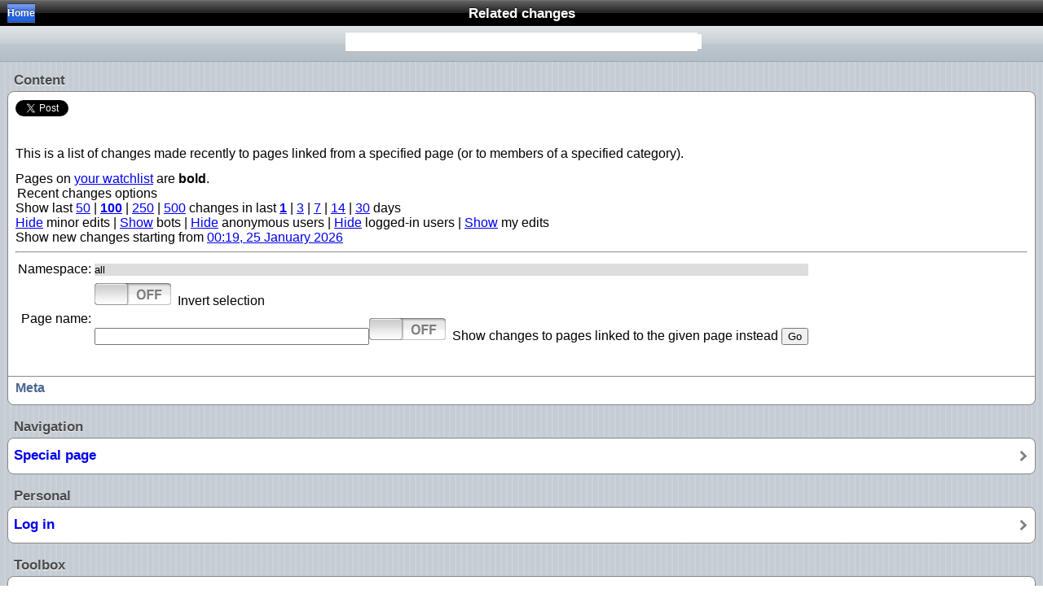

--- FILE ---
content_type: text/html; charset=UTF-8
request_url: https://wiki.grahamenglish.net/index.php?title=Special:RecentChangesLinked&hideanons=0&days=1&limit=100&hidemyself=1
body_size: 3739
content:

<!DOCTYPE html>
<html xmlns="http://www.w3.org/1999/xhtml" xml:lang="en" lang="en" dir="ltr">
	<head>
		<meta content="yes" name="apple-mobile-web-app-capable" />
		<meta http-equiv="Content-Type" content="text/html; charset=UTF-8" />
		<link href="/skins/iwebkit/pics/Notes-1.png" rel="apple-touch-icon" />
		<meta content="minimum-scale=1.0, width=device-width, maximum-scale=0.6667, user-scalable=no" name="viewport" />
		<meta property="og:image" content="http://www.grahamenglish.net/i/images/avatars/avatar160.png" />
		<script src="/skins/iwebkit/javascript/functions.js" type="text/javascript"></script>
		<meta http-equiv="Content-Style-Type" content="text/css" />
		<meta name="generator" content="MediaWiki 1.15.1" />
		<meta name="robots" content="noindex,nofollow" />
		<link rel="shortcut icon" href="/favicon.ico" />
		<link rel="search" type="application/opensearchdescription+xml" href="/opensearch_desc.php" title="The Graham English Wiki (en)" />
		<link rel="copyright" href="https://creativecommons.org/licenses/by-nc-sa/3.0/" />
		<link rel="alternate" type="application/rss+xml" title="The Graham English Wiki RSS Feed" href="/index.php?title=Special:RecentChanges&amp;feed=rss" />
		<link rel="alternate" type="application/atom+xml" title="The Graham English Wiki Atom Feed" href="/index.php?title=Special:RecentChanges&amp;feed=atom" />
		<title>Related changes - The Graham English Wiki</title>
		<link rel="stylesheet" href="/skins/common/shared.css?207" type="text/css" media="screen" />
		<link rel="stylesheet" href="/skins/common/commonPrint.css?207" type="text/css" media="print" />
		<link rel="stylesheet" href="/skins/iwebkit/main.css?207" type="text/css" media="screen" />
		<link rel="stylesheet" href="/skins/iwebkit/css/mozillaStyle.css?207" type="text/css" media="screen" />
		<link rel="stylesheet" href="/index.php?title=MediaWiki:Common.css&amp;usemsgcache=yes&amp;ctype=text%2Fcss&amp;smaxage=18000&amp;action=raw&amp;maxage=18000" type="text/css" />
		<link rel="stylesheet" href="/index.php?title=MediaWiki:Print.css&amp;usemsgcache=yes&amp;ctype=text%2Fcss&amp;smaxage=18000&amp;action=raw&amp;maxage=18000" type="text/css" media="print" />
		<link rel="stylesheet" href="/index.php?title=MediaWiki:Iwebkit.css&amp;usemsgcache=yes&amp;ctype=text%2Fcss&amp;smaxage=18000&amp;action=raw&amp;maxage=18000" type="text/css" />
		<link rel="stylesheet" href="/index.php?title=-&amp;action=raw&amp;maxage=18000&amp;gen=css" type="text/css" />
		<script type= "text/javascript">/*<![CDATA[*/
		var skin = "iwebkit";
		var stylepath = "/skins";
		var wgArticlePath = "/index.php/$1";
		var wgScriptPath = "";
		var wgScript = "/index.php";
		var wgVariantArticlePath = false;
		var wgActionPaths = {};
		var wgServer = "https://wiki.grahamenglish.net";
		var wgCanonicalNamespace = "Special";
		var wgCanonicalSpecialPageName = "Recentchangeslinked";
		var wgNamespaceNumber = -1;
		var wgPageName = "Special:RecentChangesLinked";
		var wgTitle = "RecentChangesLinked";
		var wgAction = "view";
		var wgArticleId = 0;
		var wgIsArticle = false;
		var wgUserName = null;
		var wgUserGroups = null;
		var wgUserLanguage = "en";
		var wgContentLanguage = "en";
		var wgBreakFrames = false;
		var wgCurRevisionId = 0;
		var wgVersion = "1.15.1";
		var wgEnableAPI = true;
		var wgEnableWriteAPI = true;
		var wgSeparatorTransformTable = ["", ""];
		var wgDigitTransformTable = ["", ""];
		var wgRestrictionEdit = [];
		var wgRestrictionMove = [];
		/*]]>*/</script>

		<script type="text/javascript" src="/skins/common/wikibits.js?207"><!-- wikibits js --></script>
		<!-- Head Scripts -->
		<script type="text/javascript" src="/skins/common/ajax.js?207"></script>
<link rel="stylesheet" type="text/css" href="/extensions/TwitterFBLike/TwitterFBLike.css"/>		<script type="text/javascript" src="/index.php?title=-&amp;action=raw&amp;gen=js&amp;useskin=iwebkit"><!-- site js --></script>
		<script src="https://ajax.googleapis.com/ajax/libs/jquery/1.4/jquery.min.js"></script>
		<script src="https://www.grahamenglish.net/tabdiv-free/vexflow-free.js"></script>
		<script src="https://www.grahamenglish.net/tabdiv-free/vextabdiv-free.js"></script>
		<link href="https://www.grahamenglish.net/tabdiv-free/tabdiv.css" media="screen" rel="Stylesheet" type="text/css" />
		<!-- Begin Facebook Custom Audience -->
		<script>(function() {
		  var _fbq = window._fbq || (window._fbq = []);
		  if (!_fbq.loaded) {
		    var fbds = document.createElement('script');
		    fbds.async = true;
		    fbds.src = '//connect.facebook.net/en_US/fbds.js';
		    var s = document.getElementsByTagName('script')[0];
		    s.parentNode.insertBefore(fbds, s);
		    _fbq.loaded = true;
		  }
		  _fbq.push(['addPixelId', '271669789674513']);
		})();
		window._fbq = window._fbq || [];
		window._fbq.push(['track', 'PixelInitialized', {}]);
		</script>
		<noscript><img height="1" width="1" alt="" style="display:none" src="https://www.facebook.com/tr?id=271669789674513&amp;ev=PixelInitialized" /></noscript>
		<!-- End Facebook Custom Audience -->
	</head>
<body class="mediawiki ltr ns--1 ns-special page-Special_RecentChangesLinked skin-iwebkit">
<div id="topbar" class="black">
	<div id="title">
		<a name="top" id="top"></a>
		Related changes	</div>
	<div id="blueleftbutton">
		<a href="https://wiki.grahamenglish.net/index.php/Main_Page">Home</a>
	</div>
	<div id="rightnav">
	</div>
</div><!-- #topbar -->
<div class="searchbox">
	<fieldset>	<div id="p-search" class="portlet">
			<form action="/index.php" id="searchform"><div>
				<input type='hidden' name="title" value="Special:Search"/>
				<input id="searchInput" name="search" type="text" title="Search The Graham English Wiki [f]" accesskey="f" value="" />
				<input type='hidden' name="go" class="searchButton" id="searchGoButton"	value="Go" title="Go to a page with this exact name if exists" />&nbsp;
				<input type='hidden' name="fulltext" class="searchButton" id="mw-searchButton" value="Search" title="Search the pages for this text" />
			</div></form>
		</div>
		</fieldset>
</div>
<div id="content">
	<a name="top" id="top"></a>
	<span class="graytitle">Content</span>
	<ul class="pageitem">
		<li class="textbox">
			<div class="wikisocialbuttons">
								<div class="twittersharewikibutton">
					<a href="https://twitter.com/share" class="twitter-share-button" data-text="Related changes - The Graham English Wiki" data-url="https://wiki.grahamenglish.net:443/index.php?title=Special:RecentChangesLinked&hideanons=0&days=1&limit=100&hidemyself=1" data-count="horizontal" data-via="grahamenglish">Tweet</a><script src="https://platform.twitter.com/widgets.js" type="text/javascript"></script>
				</div>
				<span class="googlepluswikibutton"><g:plusone size="medium" href="https://wiki.grahamenglish.net:443/index.php?title=Special:RecentChangesLinked&hideanons=0&days=1&limit=100&hidemyself=1"></g:plusone>
				<script type="text/javascript">
				(function() {
					var po = document.createElement('script'); po.type = 'text/javascript'; po.async = true;
					po.src = 'https://apis.google.com/js/plusone.js';
					var s = document.getElementsByTagName('script')[0]; s.parentNode.insertBefore(po, s);
					})();
					</script>
				</span>
				<div class="facebooklikewikibutton">
					<div id="fb-root"></div><script src="//connect.facebook.net/en_US/all.js#appId=57529746182&amp;xfbml=1"></script><fb:like href="https://wiki.grahamenglish.net:443/index.php?title=Special:RecentChangesLinked&hideanons=0&days=1&limit=100&hidemyself=1" send="false" layout="button_count" width="90" show_faces="false" font="lucida grande"></fb:like>
				</div>
			</div>
			<p>
																<div class="mw-specialpage-summary">
<p>This is a list of changes made recently to pages linked from a specified page (or to members of a specified category).
</p>
Pages on <a href="/index.php/Special:Watchlist" title="Special:Watchlist">your watchlist</a> are <b>bold</b>.</div>
<fieldset class="rcoptions">
<legend>Recent changes options</legend>
Show last <a href="/index.php?title=Special:RecentChangesLinked&amp;limit=50&amp;days=1&amp;hidemyself=1" title="Special:RecentChangesLinked">50</a>&#32;|&#32;<a href="/index.php?title=Special:RecentChangesLinked&amp;limit=100&amp;days=1&amp;hidemyself=1" title="Special:RecentChangesLinked" style="font-weight: bold;">100</a>&#32;|&#32;<a href="/index.php?title=Special:RecentChangesLinked&amp;limit=250&amp;days=1&amp;hidemyself=1" title="Special:RecentChangesLinked">250</a>&#32;|&#32;<a href="/index.php?title=Special:RecentChangesLinked&amp;limit=500&amp;days=1&amp;hidemyself=1" title="Special:RecentChangesLinked">500</a> changes in last <a href="/index.php?title=Special:RecentChangesLinked&amp;days=1&amp;limit=100&amp;hidemyself=1" title="Special:RecentChangesLinked" style="font-weight: bold;">1</a>&#32;|&#32;<a href="/index.php?title=Special:RecentChangesLinked&amp;days=3&amp;limit=100&amp;hidemyself=1" title="Special:RecentChangesLinked">3</a>&#32;|&#32;<a href="/index.php?title=Special:RecentChangesLinked&amp;days=7&amp;limit=100&amp;hidemyself=1" title="Special:RecentChangesLinked">7</a>&#32;|&#32;<a href="/index.php?title=Special:RecentChangesLinked&amp;days=14&amp;limit=100&amp;hidemyself=1" title="Special:RecentChangesLinked">14</a>&#32;|&#32;<a href="/index.php?title=Special:RecentChangesLinked&amp;days=30&amp;limit=100&amp;hidemyself=1" title="Special:RecentChangesLinked">30</a> days<br /><a href="/index.php?title=Special:RecentChangesLinked&amp;hideminor=1&amp;days=1&amp;limit=100&amp;hidemyself=1" title="Special:RecentChangesLinked">Hide</a> minor edits&#32;|&#32;<a href="/index.php?title=Special:RecentChangesLinked&amp;hidebots=0&amp;days=1&amp;limit=100&amp;hidemyself=1" title="Special:RecentChangesLinked">Show</a> bots&#32;|&#32;<a href="/index.php?title=Special:RecentChangesLinked&amp;hideanons=1&amp;days=1&amp;limit=100&amp;hidemyself=1" title="Special:RecentChangesLinked">Hide</a> anonymous users&#32;|&#32;<a href="/index.php?title=Special:RecentChangesLinked&amp;hideliu=1&amp;days=1&amp;limit=100&amp;hidemyself=1" title="Special:RecentChangesLinked">Hide</a> logged-in users&#32;|&#32;<a href="/index.php?title=Special:RecentChangesLinked&amp;hidemyself=0&amp;days=1&amp;limit=100" title="Special:RecentChangesLinked">Show</a> my edits<br />Show new changes starting from <a href="/index.php?title=Special:RecentChangesLinked&amp;from=20260125001959&amp;days=1&amp;limit=100&amp;hidemyself=1" title="Special:RecentChangesLinked">00:19, 25 January 2026</a>
<hr />
<form action="/index.php"><table class="mw-recentchanges-table"><tr><td class="mw-label"><label for="namespace">Namespace:</label></td><td class="mw-input"><select id="namespace" name="namespace" class="namespaceselector">
<option value="" selected="selected">all</option>
<option value="0">(Main)</option>
<option value="1">Talk</option>
<option value="2">User</option>
<option value="3">User talk</option>
<option value="4">The Graham English Wiki</option>
<option value="5">The Graham English Wiki talk</option>
<option value="6">File</option>
<option value="7">File talk</option>
<option value="8">MediaWiki</option>
<option value="9">MediaWiki talk</option>
<option value="10">Template</option>
<option value="11">Template talk</option>
<option value="12">Help</option>
<option value="13">Help talk</option>
<option value="14">Category</option>
<option value="15">Category talk</option>
<option value="274">Widget</option>
<option value="275">Widget talk</option>
</select> <input name="invert" type="checkbox" value="1" id="nsinvert" />&nbsp;<label for="nsinvert">Invert selection</label></td></tr><tr><td class="mw-label">Page name:</td><td class="mw-input"><input name="target" size="40" value="" /><input name="showlinkedto" type="checkbox" value="1" id="showlinkedto" /> <label for="showlinkedto">Show changes to pages linked to the given page instead</label> <input type="submit" value="Go" /></td></tr></table><input name="days" type="hidden" value="1" /><input name="limit" type="hidden" value="100" /><input name="hidemyself" type="hidden" value="1" /><input name="title" type="hidden" value="Special:RecentChangesLinked" /></form>
</fieldset>
<div class="printfooter">
<br /></div>
			</p>
		</li>
		<li class="textbox">
			<span class="header">Meta</span>
					</li>
	</ul>
	<span class="graytitle">Navigation</span>
	<ul class="pageitem">
		
 				<li class="menu name" id="ca-nstab-special" class="selected"><span class="name"><a href="/index.php?title=Special:RecentChangesLinked&amp;hideanons=0&amp;days=1&amp;limit=100&amp;hidemyself=1" title="This is a special page, you cannot edit the page itself">Special page</a></span><span class="arrow"></span></li>	</ul>
	<span class="graytitle">Personal</span>
	<ul class="pageitem">
					<li class="menu name"><span class="name"><a href="/index.php?title=Special:UserLogin&amp;returnto=Special:RecentChangesLinked" title="You are encouraged to log in; however, it is not mandatory [o]" accesskey="o">Log in</a></span><span class="arrow"></span></li>
						</ul>
	<span class="graytitle">Toolbox</span>
	<ul class="pageitem">
												<li class="menu name" id="n-mainpage"><span class="name"><a href="/index.php/Main_Page" title="Visit the main page">Main Page</a></span><span class="arrow"></span></li>
								<li class="menu name" id="n-recentchanges"><span class="name"><a href="/index.php/Special:RecentChanges" title="The list of recent changes in the wiki [r]" accesskey="r">Recent changes</a></span><span class="arrow"></span></li>
								<li class="menu name" id="n-randompage"><span class="name"><a href="/index.php/Special:Random" title="Load a random page [x]" accesskey="x">Random page</a></span><span class="arrow"></span></li>
						<li class="menu name" id="t-specialpages"><span class="name"><a href="/index.php/Special:SpecialPages" title="List of all special pages [q]" accesskey="q">Special pages</a></span><span class="arrow"></span></li>
					</ul>
</div><!-- #content -->
<div id="footer">
			<div id="f-copyrightico">
			<a href="http://creativecommons.org/licenses/by-nc-sa/3.0/"><img src="http://i.creativecommons.org/l/by-nc-sa/3.0/88x31.png" alt='Attribution-Noncommercial-Share Alike 3.0 Unported' /></a>		</div>
		
		<script type="text/javascript">if (window.runOnloadHook) runOnloadHook();</script>
	<!-- Served in 0.027 secs. -->	</div>
<script defer src="https://static.cloudflareinsights.com/beacon.min.js/vcd15cbe7772f49c399c6a5babf22c1241717689176015" integrity="sha512-ZpsOmlRQV6y907TI0dKBHq9Md29nnaEIPlkf84rnaERnq6zvWvPUqr2ft8M1aS28oN72PdrCzSjY4U6VaAw1EQ==" data-cf-beacon='{"version":"2024.11.0","token":"6a37f7919a1745dab01cb72cc8f29390","r":1,"server_timing":{"name":{"cfCacheStatus":true,"cfEdge":true,"cfExtPri":true,"cfL4":true,"cfOrigin":true,"cfSpeedBrain":true},"location_startswith":null}}' crossorigin="anonymous"></script>
</body>
</html>


--- FILE ---
content_type: text/html; charset=UTF-8
request_url: https://wiki.grahamenglish.net/skins/iwebkit/KHTMLFixes.css
body_size: 5189
content:

<!DOCTYPE html>
<html xmlns="http://www.w3.org/1999/xhtml" xml:lang="en" lang="en" dir="ltr">
	<head>
		<meta content="yes" name="apple-mobile-web-app-capable" />
		<meta http-equiv="Content-Type" content="text/html; charset=UTF-8" />
		<link href="/skins/iwebkit/pics/Notes-1.png" rel="apple-touch-icon" />
		<meta content="minimum-scale=1.0, width=device-width, maximum-scale=0.6667, user-scalable=no" name="viewport" />
		<meta property="og:image" content="http://www.grahamenglish.net/i/images/avatars/avatar160.png" />
		<script src="/skins/iwebkit/javascript/functions.js" type="text/javascript"></script>
		<meta http-equiv="Content-Style-Type" content="text/css" />
		<meta name="generator" content="MediaWiki 1.15.1" />
		<meta name="keywords" content="Main Page,Lifehacks.jpg,45 Master Characters,Apple,Audio Metering: Measurements, Standards and Practice,Business Model Generation,Change Log,DMZ,Fitness,GRASP The Solution,Gigs" />
		<link rel="shortcut icon" href="/favicon.ico" />
		<link rel="search" type="application/opensearchdescription+xml" href="/opensearch_desc.php" title="The Graham English Wiki (en)" />
		<link title="Creative Commons" type="application/rdf+xml" href="/index.php?title=Main_Page&amp;action=creativecommons" rel="meta" />
		<link rel="copyright" href="https://creativecommons.org/licenses/by-nc-sa/3.0/" />
		<link rel="alternate" type="application/rss+xml" title="The Graham English Wiki RSS Feed" href="/index.php?title=Special:RecentChanges&amp;feed=rss" />
		<link rel="alternate" type="application/atom+xml" title="The Graham English Wiki Atom Feed" href="/index.php?title=Special:RecentChanges&amp;feed=atom" />
		<title>The Graham English Wiki</title>
		<link rel="stylesheet" href="/skins/common/shared.css?207" type="text/css" media="screen" />
		<link rel="stylesheet" href="/skins/common/commonPrint.css?207" type="text/css" media="print" />
		<link rel="stylesheet" href="/skins/iwebkit/main.css?207" type="text/css" media="screen" />
		<link rel="stylesheet" href="/skins/iwebkit/css/mozillaStyle.css?207" type="text/css" media="screen" />
		<link rel="stylesheet" href="/index.php?title=MediaWiki:Common.css&amp;usemsgcache=yes&amp;ctype=text%2Fcss&amp;smaxage=18000&amp;action=raw&amp;maxage=18000" type="text/css" />
		<link rel="stylesheet" href="/index.php?title=MediaWiki:Print.css&amp;usemsgcache=yes&amp;ctype=text%2Fcss&amp;smaxage=18000&amp;action=raw&amp;maxage=18000" type="text/css" media="print" />
		<link rel="stylesheet" href="/index.php?title=MediaWiki:Iwebkit.css&amp;usemsgcache=yes&amp;ctype=text%2Fcss&amp;smaxage=18000&amp;action=raw&amp;maxage=18000" type="text/css" />
		<link rel="stylesheet" href="/index.php?title=-&amp;action=raw&amp;maxage=18000&amp;gen=css" type="text/css" />
		<script type= "text/javascript">/*<![CDATA[*/
		var skin = "iwebkit";
		var stylepath = "/skins";
		var wgArticlePath = "/index.php/$1";
		var wgScriptPath = "";
		var wgScript = "/index.php";
		var wgVariantArticlePath = false;
		var wgActionPaths = {};
		var wgServer = "https://wiki.grahamenglish.net";
		var wgCanonicalNamespace = "";
		var wgCanonicalSpecialPageName = false;
		var wgNamespaceNumber = 0;
		var wgPageName = "Main_Page";
		var wgTitle = "Main Page";
		var wgAction = "view";
		var wgArticleId = "1";
		var wgIsArticle = true;
		var wgUserName = null;
		var wgUserGroups = null;
		var wgUserLanguage = "en";
		var wgContentLanguage = "en";
		var wgBreakFrames = false;
		var wgCurRevisionId = 5940;
		var wgVersion = "1.15.1";
		var wgEnableAPI = true;
		var wgEnableWriteAPI = true;
		var wgSeparatorTransformTable = ["", ""];
		var wgDigitTransformTable = ["", ""];
		var wgRestrictionEdit = ["sysop"];
		var wgRestrictionMove = ["sysop"];
		/*]]>*/</script>

		<script type="text/javascript" src="/skins/common/wikibits.js?207"><!-- wikibits js --></script>
		<!-- Head Scripts -->
		<script type="text/javascript" src="/skins/common/ajax.js?207"></script>
<link rel="stylesheet" type="text/css" href="/extensions/TwitterFBLike/TwitterFBLike.css"/>		<script type="text/javascript" src="/index.php?title=-&amp;action=raw&amp;gen=js&amp;useskin=iwebkit"><!-- site js --></script>
		<script src="https://ajax.googleapis.com/ajax/libs/jquery/1.4/jquery.min.js"></script>
		<script src="https://www.grahamenglish.net/tabdiv-free/vexflow-free.js"></script>
		<script src="https://www.grahamenglish.net/tabdiv-free/vextabdiv-free.js"></script>
		<link href="https://www.grahamenglish.net/tabdiv-free/tabdiv.css" media="screen" rel="Stylesheet" type="text/css" />
		<!-- Begin Facebook Custom Audience -->
		<script>(function() {
		  var _fbq = window._fbq || (window._fbq = []);
		  if (!_fbq.loaded) {
		    var fbds = document.createElement('script');
		    fbds.async = true;
		    fbds.src = '//connect.facebook.net/en_US/fbds.js';
		    var s = document.getElementsByTagName('script')[0];
		    s.parentNode.insertBefore(fbds, s);
		    _fbq.loaded = true;
		  }
		  _fbq.push(['addPixelId', '271669789674513']);
		})();
		window._fbq = window._fbq || [];
		window._fbq.push(['track', 'PixelInitialized', {}]);
		</script>
		<noscript><img height="1" width="1" alt="" style="display:none" src="https://www.facebook.com/tr?id=271669789674513&amp;ev=PixelInitialized" /></noscript>
		<!-- End Facebook Custom Audience -->
	</head>
<body class="mediawiki ltr ns-0 ns-subject page-Main_Page skin-iwebkit">
<div id="topbar" class="black">
	<div id="title">
		<a name="top" id="top"></a>
		Main Page	</div>
	<div id="blueleftbutton">
		<a href="https://wiki.grahamenglish.net/index.php/Main_Page">Home</a>
	</div>
	<div id="rightnav">
	</div>
</div><!-- #topbar -->
<div class="searchbox">
	<fieldset>	<div id="p-search" class="portlet">
			<form action="/index.php" id="searchform"><div>
				<input type='hidden' name="title" value="Special:Search"/>
				<input id="searchInput" name="search" type="text" title="Search The Graham English Wiki [f]" accesskey="f" value="" />
				<input type='hidden' name="go" class="searchButton" id="searchGoButton"	value="Go" title="Go to a page with this exact name if exists" />&nbsp;
				<input type='hidden' name="fulltext" class="searchButton" id="mw-searchButton" value="Search" title="Search the pages for this text" />
			</div></form>
		</div>
		</fieldset>
</div>
<div id="content">
	<a name="top" id="top"></a>
	<span class="graytitle">Content</span>
	<ul class="pageitem">
		<li class="textbox">
			<div class="wikisocialbuttons">
								<div class="twittersharewikibutton">
					<a href="https://twitter.com/share" class="twitter-share-button" data-text="The Graham English Wiki" data-url="https://wiki.grahamenglish.net:443/index.php/Main_Page" data-count="horizontal" data-via="grahamenglish">Tweet</a><script src="https://platform.twitter.com/widgets.js" type="text/javascript"></script>
				</div>
				<span class="googlepluswikibutton"><g:plusone size="medium" href="https://wiki.grahamenglish.net:443/index.php/Main_Page"></g:plusone>
				<script type="text/javascript">
				(function() {
					var po = document.createElement('script'); po.type = 'text/javascript'; po.async = true;
					po.src = 'https://apis.google.com/js/plusone.js';
					var s = document.getElementsByTagName('script')[0]; s.parentNode.insertBefore(po, s);
					})();
					</script>
				</span>
				<div class="facebooklikewikibutton">
					<div id="fb-root"></div><script src="//connect.facebook.net/en_US/all.js#appId=57529746182&amp;xfbml=1"></script><fb:like href="https://wiki.grahamenglish.net:443/index.php/Main_Page" send="false" layout="button_count" width="90" show_faces="false" font="lucida grande"></fb:like>
				</div>
			</div>
			<p>
																<table id="mp-upper" style="margin:0; background:none;">
<tr>
<td class="MainPageBG" style="width:55%; border:1px solid #cef2e0; background:#f5fffa; vertical-align:top; color:#000;">
<table id="mp-left" style="width:100%; vertical-align:top; background:#f5fffa;">
<tr>
<th style="padding:2px"> <table id="toc" class="toc" summary="Contents"><tr><td><div id="toctitle"><h2>Contents</h2></div>
<ul>
<li class="toclevel-1"><a href="#Current_Projects"><span class="tocnumber">1</span> <span class="toctext">Current Projects</span></a></li>
<li class="toclevel-1"><a href="#Current_Topics"><span class="tocnumber">2</span> <span class="toctext">Current Topics</span></a></li>
<li class="toclevel-1"><a href="#Database"><span class="tocnumber">3</span> <span class="toctext">Database</span></a></li>
<li class="toclevel-1"><a href="#About_Graham_English"><span class="tocnumber">4</span> <span class="toctext">About Graham English</span></a></li>
<li class="toclevel-1"><a href="#Current_Reading"><span class="tocnumber">5</span> <span class="toctext">Current Reading</span></a>
<ul>
<li class="toclevel-2"><a href="#Image_of_the_Moment"><span class="tocnumber">5.1</span> <span class="toctext">Image of the Moment</span></a></li>
</ul>
</li>
</ul>
</td></tr></table><script type="text/javascript"> if (window.showTocToggle) { var tocShowText = "show"; var tocHideText = "hide"; showTocToggle(); } </script>
<a name="Current_Projects" id="Current_Projects"></a><h2 id="mp-tfa-h2" style="margin:3px; background:#cef2e0; font-size:120%; font-weight:bold; border:1px solid #a3bfb1; text-align:left; color:#000; padding:0.2em 0.4em;"> <span class="mw-headline">Current Projects</span></h2>
</th></tr>
<tr>
<td style="color:#000;"> <div id="mp-tfa" style="padding:2px 5px">
<p><a href="https://logicproxfordummies.com" class="external text" title="https://logicproxfordummies.com" rel="nofollow">Logic Pro X For Dummies</a>
</p><p><a href="/index.php/Top_5" title="Top 5">Top 5</a>
</p><p><a href="/index.php/Songwriting" title="Songwriting">Songwriting</a> - <a href="/index.php/Speed_Songwriting" title="Speed Songwriting">Speed Songwriting</a>
</p><p><a href="/index.php/Music_Production" title="Music Production">Music_Production</a>
</p><p><a href="/index.php/Guitar" title="Guitar">Guitar</a> - <a href="/index.php/VexTab" title="VexTab">VexTab</a>
</p><p><a href="/index.php/Keyboards" title="Keyboards">Keyboards</a>
</p><p><a href="/index.php/MediaWiki" title="MediaWiki">MediaWiki</a>
</p><p><a href="/index.php/Infobox" title="Infobox">Infobox</a>
</p><p><a href="https://logicstudiotraining.com/wiki" class="external text" title="https://logicstudiotraining.com/wiki" rel="nofollow">Logic Studio Training Wiki</a>
</p>
</div>
</td></tr>
<tr>
<th style="padding:2px"> <a name="Current_Topics" id="Current_Topics"></a><h2 id="mp-dyk-h2" style="margin:3px; background:#cef2e0; font-size:120%; font-weight:bold; border:1px solid #a3bfb1; text-align:left; color:#000; padding:0.2em 0.4em;"> <span class="mw-headline">Current Topics</span></h2>
</th></tr>
<tr>
<td style="color:#000;padding:2px 5px 5px"> <div id="mp-dyk">
<p><a href="https://wiki.grahamenglish.net/index.php?title=Scratch&amp;action=edit" class="external text" title="http://wiki.grahamenglish.net/index.php?title=Scratch&amp;action=edit" rel="nofollow">Scratch</a>
</p><p><a href="/uploads/1/18/AFM_carryon.pdf" class="internal" title="AFM carryon.pdf">Media:AFM_carryon.pdf</a>
</p><p><a href="/index.php/Shopping_List" title="Shopping List">Shopping List</a>
</p>
<dl><dd> <a href="/index.php/Recipes" title="Recipes">Recipes</a>
</dd></dl>
<p><a href="/index.php/Music_Licensing_Libraries" title="Music Licensing Libraries">Music Licensing Libraries</a>
</p><p><a href="/index.php/Samples_and_Loops" title="Samples and Loops">Samples and Loops</a>
</p><p><a href="/index.php/Special:Upload" title="Special:Upload">Special:Upload</a>
</p>
</div>
</td></tr></table>
</td><td style="border:1px solid transparent;">
</td><td class="MainPageBG" style="width:45%; border:1px solid #cedff2; background:#f5faff; vertical-align:top;">
<table id="mp-right" style="width:100%; vertical-align:top; background:#f5faff;">
<tr>
<th style="padding:2px"> <a name="Database" id="Database"></a><h2 id="mp-itn-h2" style="margin:3px; background:#cedff2; font-size:120%; font-weight:bold; border:1px solid #a3b0bf; text-align:left; color:#000; padding:0.2em 0.4em;"> <span class="mw-headline">Database</span></h2>
</th></tr>
<tr>
<td style="color:#000;padding:2px 5px"> <div id="mp-itn">
<p><a href="/index.php/Category:Journal" title="Category:Journal">category:Journal</a>
</p><p><a href="/index.php/Wish_List" title="Wish List">Wish List</a>
</p><p><a href="/index.php/Gigs" title="Gigs">Gigs</a>
</p><p><a href="/index.php/Songwriting" title="Songwriting">Songwriting</a>
</p><p><a href="/index.php/Fitness" title="Fitness">Fitness</a>
</p><p><a href="/index.php/Apple" title="Apple">Apple</a>
</p><p><a href="/index.php/WebDev" title="WebDev">WebDev</a>
</p><p><a href="/index.php/Marketing" title="Marketing">Marketing</a>
</p><p><a href="/index.php/NLP" title="NLP">NLP</a>
</p><p><a href="/index.php/Change_Log" title="Change Log">Change Log</a>
</p>
</div>
</td></tr>
<tr>
<th style="padding:2px"> <a name="About_Graham_English" id="About_Graham_English"></a><h2 id="mp-otd-h2" style="margin:3px; background:#cedff2; font-size:120%; font-weight:bold; border:1px solid #a3b0bf; text-align:left; color:#000; padding:0.2em 0.4em;"> <span class="mw-headline">About Graham English</span></h2>
</th></tr>
<tr>
<td style="color:#000;padding:2px 5px 5px"> <div id="mp-otd">
<p><a href="/index.php/Graham_English_Biography" title="Graham English Biography">Graham English Biography</a>
</p>
</div>
</td></tr></table>
</td></tr></table>
<table style="margin:4px 0 0 0; width:100%; background:none;">
<tr>
<td class="MainPageBG" style="width:100%; border:1px solid #ddcef2; background:#faf5ff; vertical-align:top; color:#000;">
<table style="vertical-align:top; background:#faf5ff; color:#000; width:100%">
<tr>
<th style="padding:2px"> <a name="Current_Reading" id="Current_Reading"></a><h2 id="mp-tfp-h2" style="margin:3px; background:#ddcef2; font-size:120%; font-weight:bold; border:1px solid #afa3bf; text-align:left; color:#000; padding:0.2em 0.4em"> <span class="mw-headline">Current Reading</span></h2>
</th></tr>
<tr>
<td style="color:#000;padding: 2px"> <div id="mp-tfp">
<ul><li> <a href="https://www.amazon.com/wishlist/3KIHN8K80YXWT" class="external text" title="https://www.amazon.com/wishlist/3KIHN8K80YXWT" rel="nofollow">My Amazon Wish List</a>
</li><li> <a href="/index.php/Understanding_Audio:_Getting_the_Most_Out_of_Your_Project_or_Professional_Recording_Studio" title="Understanding Audio: Getting the Most Out of Your Project or Professional Recording Studio">Understanding Audio: Getting the Most Out of Your Project or Professional Recording Studio</a>
</li><li> <a href="/index.php/Audio_Metering:_Measurements,_Standards_and_Practice" title="Audio Metering: Measurements, Standards and Practice">Audio Metering: Measurements, Standards and Practice</a>
</li><li> <a href="/index.php/Mixing_Audio,_Concepts,_Practices_and_Tools" title="Mixing Audio, Concepts, Practices and Tools">Mixing Audio, Concepts, Practices and Tools</a>
</li><li> <a href="/index.php/Zen_and_the_Art_of_Mixing" title="Zen and the Art of Mixing">Zen and the Art of Mixing</a>
</li><li> <a href="/index.php/45_Master_Characters" title="45 Master Characters">45 Master Characters</a>
</li><li> <a href="/index.php/The_4-Hour_Chef" title="The 4-Hour Chef">The 4-Hour Chef</a>
</li><li> <a href="/index.php/Business_Model_Generation" title="Business Model Generation">Business Model Generation: A Handbook for Visionaries, Game Changers, and Challengers</a>
</li><li> <a href="/index.php/The_Back_of_the_Napkin" title="The Back of the Napkin">The Back of the Napkin (Expanded Edition): Solving Problems and Selling Ideas with Pictures</a>
</li><li> <a href="/index.php/Making_Ideas_Happen:_Overcoming_the_Obstacles_Between_Vision_and_Reality" title="Making Ideas Happen: Overcoming the Obstacles Between Vision and Reality">Making Ideas Happen: Overcoming the Obstacles Between Vision and Reality</a>
</li><li> <a href="/index.php/Thinking,_Fast_and_Slow" title="Thinking, Fast and Slow">Thinking, Fast and Slow</a>
</li><li> <a href="/index.php/Moonwalking_with_Einstein" title="Moonwalking with Einstein">Moonwalking with Einstein</a>
</li><li> <a href="/index.php/The_Most_Important_Graph_in_the_World...and_How_it_Will_Change_Your_Life!" title="The Most Important Graph in the World...and How it Will Change Your Life!">The Most Important Graph in the World...and How it Will Change Your Life!</a>
</li><li> <a href="/index.php/Quantum_Memory_Power" title="Quantum Memory Power">Quantum Memory Power</a>
</li><li> <a href="/index.php/You_Can_Have_an_Amazing_Memory" title="You Can Have an Amazing Memory">You Can Have an Amazing Memory</a>
</li><li> <a href="https://archive.org/stream/adcherenniumdera00capluoft#page/156/mode/2up" class="external text" title="https://archive.org/stream/adcherenniumdera00capluoft#page/156/mode/2up" rel="nofollow">Rhetorica ad Herennium Book III</a>
</li><li> <a href="/index.php/GRASP_The_Solution" title="GRASP The Solution">GRASP The Solution</a>
</li><li> <a href="/index.php/DMZ" title="DMZ">DMZ</a>
</li></ul>
</div>
</td></tr></table>
</td></tr></table>
<a name="Image_of_the_Moment" id="Image_of_the_Moment"></a><h3> <span class="mw-headline">Image of the Moment</span></h3>
<p><a href="/index.php/File:Funk-Guitar-Chord-Voicings.png" class="image" title="Funk Guitar Chord Voicings"><img alt="Funk Guitar Chord Voicings" src="/uploads/1/16/Funk-Guitar-Chord-Voicings.png" width="595" height="144" border="0" /></a>
</p><p>Previous: <a href="/index.php/File:Lifehacks.jpg" title="File:Lifehacks.jpg">Image:Lifehacks.jpg</a>
__NOTOC____NOEDITSECTION__
</p>
<!-- 
NewPP limit report
Preprocessor node count: 12/1000000
Post-expand include size: 0/2097152 bytes
Template argument size: 0/2097152 bytes
Expensive parser function count: 0/100
-->

<!-- Saved in parser cache with key graham_wiki:pcache:idhash:1-0!1!0!!en!2!edit=0 and timestamp 20260124214547 -->
<div class="printfooter">
<br /></div>
			</p>
		</li>
		<li class="textbox">
			<span class="header">Meta</span>
					</li>
	</ul>
	<span class="graytitle">Navigation</span>
	<ul class="pageitem">
		
 				<li class="menu name" id="ca-nstab-main" class="selected"><span class="name"><a href="/index.php/Main_Page" title="View the content page [c]" accesskey="c">Page</a></span><span class="arrow"></span></li>
 				<li class="menu name" id="ca-talk" class="new"><span class="name"><a href="/index.php?title=Talk:Main_Page&amp;action=edit&amp;redlink=1" title="Discussion about the content page [t]" accesskey="t">Discussion</a></span><span class="arrow"></span></li>
 				<li class="menu name" id="ca-viewsource"><span class="name"><a href="/index.php?title=Main_Page&amp;action=edit" title="This page is protected.&#10;You can view its source [e]" accesskey="e">View source</a></span><span class="arrow"></span></li>
 				<li class="menu name" id="ca-history"><span class="name"><a href="/index.php?title=Main_Page&amp;action=history" title="Past revisions of this page [h]" accesskey="h">History</a></span><span class="arrow"></span></li>	</ul>
	<span class="graytitle">Personal</span>
	<ul class="pageitem">
					<li class="menu name"><span class="name"><a href="/index.php?title=Special:UserLogin&amp;returnto=Main_Page" title="You are encouraged to log in; however, it is not mandatory [o]" accesskey="o">Log in</a></span><span class="arrow"></span></li>
						</ul>
	<span class="graytitle">Toolbox</span>
	<ul class="pageitem">
												<li class="menu name" id="n-mainpage"><span class="name"><a href="/index.php/Main_Page" title="Visit the main page">Main Page</a></span><span class="arrow"></span></li>
								<li class="menu name" id="n-recentchanges"><span class="name"><a href="/index.php/Special:RecentChanges" title="The list of recent changes in the wiki [r]" accesskey="r">Recent changes</a></span><span class="arrow"></span></li>
								<li class="menu name" id="n-randompage"><span class="name"><a href="/index.php/Special:Random" title="Load a random page [x]" accesskey="x">Random page</a></span><span class="arrow"></span></li>
												<li class="menu name" id="t-whatlinkshere"><span class="name"><a href="/index.php/Special:WhatLinksHere/Main_Page" title="List of all wiki pages that link here [j]" accesskey="j">What links here</a></span><span class="arrow"></span></li>
								<li class="menu name" id="t-recentchangeslinked"><span class="name"><a href="/index.php/Special:RecentChangesLinked/Main_Page" title="Recent changes in pages linked from this page [k]" accesskey="k">Related changes</a></span><span class="arrow"></span></li>
		<li class="menu name" id="t-specialpages"><span class="name"><a href="/index.php/Special:SpecialPages" title="List of all special pages [q]" accesskey="q">Special pages</a></span><span class="arrow"></span></li>
								<li class="menu name" id="t-print"><span class="name"><a href="/index.php?title=Main_Page&amp;printable=yes" rel="alternate" title="Printable version of this page [p]" accesskey="p">Printable version</a></span><span class="arrow"></span></li>						<li class="menu name" id="t-permalink"><span class="name"><a href="/index.php?title=Main_Page&amp;oldid=5940" title="Permanent link to this revision of the page">Permanent link</a></span><span class="arrow"></span></li>			</ul>
</div><!-- #content -->
<div id="footer">
			<div id="f-copyrightico">
			<a href="http://creativecommons.org/licenses/by-nc-sa/3.0/"><img src="http://i.creativecommons.org/l/by-nc-sa/3.0/88x31.png" alt='Attribution-Noncommercial-Share Alike 3.0 Unported' /></a>		</div>
		
		<script type="text/javascript">if (window.runOnloadHook) runOnloadHook();</script>
	<!-- Served in 0.065 secs. -->	</div>
</body>
</html>


--- FILE ---
content_type: text/html; charset=utf-8
request_url: https://accounts.google.com/o/oauth2/postmessageRelay?parent=https%3A%2F%2Fwiki.grahamenglish.net&jsh=m%3B%2F_%2Fscs%2Fabc-static%2F_%2Fjs%2Fk%3Dgapi.lb.en.2kN9-TZiXrM.O%2Fd%3D1%2Frs%3DAHpOoo_B4hu0FeWRuWHfxnZ3V0WubwN7Qw%2Fm%3D__features__
body_size: 160
content:
<!DOCTYPE html><html><head><title></title><meta http-equiv="content-type" content="text/html; charset=utf-8"><meta http-equiv="X-UA-Compatible" content="IE=edge"><meta name="viewport" content="width=device-width, initial-scale=1, minimum-scale=1, maximum-scale=1, user-scalable=0"><script src='https://ssl.gstatic.com/accounts/o/2580342461-postmessagerelay.js' nonce="WhsidVax-vN3RFK1eXOjug"></script></head><body><script type="text/javascript" src="https://apis.google.com/js/rpc:shindig_random.js?onload=init" nonce="WhsidVax-vN3RFK1eXOjug"></script></body></html>

--- FILE ---
content_type: text/css
request_url: https://wiki.grahamenglish.net/skins/iwebkit/css/mozillaStyle.css?207
body_size: 1138
content:
body { /* Converted 3 properties*/
	font-size-adjust:none;
	/* Mozilla doesnt implement repeating gradients the same way as Webkit..
	 * Dont override the background-size property but instead do the background property only
	 */
    background: -moz-repeating-linear-gradient(left, #c5ccd4, #c5ccd4 0.31098em, #cbd2d8 0.31536em, #cbd2d8 0.438em);
}
#topbar.black {/* Converted 1 gradient*/
	background: -moz-linear-gradient(-90deg, #858585 0%, #636363 3%, #202020 50%, black 51%, black 97%, #262626 100%);
}
#topbar.transparent {/* Converted 1 gradient*/
	background: -moz-linear-gradient(-90deg, rgba(133,133,133,0.7) 0%, rgba(99,99,99,0.7) 3%, rgba(32,32,32,0.7) 50%, rgba(0,0,0,0.7) 51%, rgba(0,0,0,0.7) 97%, rgba(38,38,38,0.7) 100%);
}
#topbar {/* Converted 1 gradient*/
	background: -moz-linear-gradient(-90deg, #cdd5df 0%, #b0bccd 3%, #889bb3 50%, #8195af 51%, #6d84a2 97%, #2d3642 100%);
}
.pageitem {/* Converted 1 border radius*/
	-moz-border-radius: 8px;
}
#tributton, #duobutton {/* Converted 1 gradient*/
	background: -moz-linear-gradient(-90deg, #cdd4d9 0%, #c0c9cf 3%, #abb7bf 97%, #81929f 100%);
}
#tributton .links, #duobutton .links {/* Converted 1 border image*/
	-moz-border-image: url("../images/tributton.png") 0 4 0 4;
}
#tributton a:first-child, #duobutton a:first-child {/* Converted 2 corner radiuses*/
	-moz-border-radius-topleft: 5px;
	-moz-border-radius-bottomleft: 5px;
}
#tributton a:last-child, #duobutton a:last-child {/* Converted 2 corner radiuses*/
	-moz-border-radius-topright: 5px;
	-moz-border-radius-bottomright: 5px;
}
#tributton a:hover, #tributton a#pressed, #duobutton a:hover, #duobutton a#pressed {/* Converted 1 gradient*/
	background: -moz-linear-gradient(-90deg, #7b8b9f 0%, #8c9baf 3%, #647792 100%);
}
#triselectionbuttons, #duoselectionbuttons {/* Converted 1 border image*/
	-moz-border-image: url('../images/navbutton.png') 0 5 0 5;
}
#triselectionbuttons a:first-child, #duoselectionbuttons a:first-child {/* Converted 2 corner radiuses*/
	-moz-border-radius-topleft: 6px;
	-moz-border-radius-bottomleft: 6px;
}
#triselectionbuttons a, #duoselectionbuttons a {/* Converted 1 gradient*/
	background: -moz-linear-gradient(-90deg, #909baa 0%, #a5b4c6 3%, #798eaa 50%, #6b83a1 51%, #6e85a3 97%, #526379 100%);
}
#triselectionbuttons a:last-child, #duoselectionbuttons a:last-child {/* Converted 2 corner radiuses*/
	-moz-border-radius-topright: 6px;
	-moz-border-radius-bottomright: 6px;
}
#doublead a {/*Converted radius and gradient*/
	-moz-border-radius: 8px;
	background: -moz-linear-gradient(-90deg, #7c7c7c 0%, #858585 3%, #a4a4a4 97%, #c2c2c2 100%);
}
.searchbox {/*Converted 1 gradient*/
	background: -moz-linear-gradient(-90deg, #f1f3f4 0%, #e0e4e7 3%, #c7cfd4 50%, #bec7cd 51%, #b4bec6 97%, #8999a5 100%);
}
.searchbox form {/*Converted border image to mozilla*/
	-moz-border-image: url('../images/searchfield.png') 4 14 1 24;
}
.searchbox input[type="text"] {/*Converted mozilla appearance tag*/
	-moz-appearance: none;
}
.pageitem li:first-child:hover, .pageitem li:first-child a, .radiobutton:first-child input, .select:first-child select, li.button:first-child input, .bigfield:first-child input {
	/*Converted border radius*/
	-moz-border-radius-topleft: 8px;
	-moz-border-radius-topright: 8px;
}
.pageitem li:last-child:hover, .pageitem li:last-child a, .radiobutton:last-child input, .select:last-child select, li.button:last-child input, .bigfield:last-child input {
	/*Converted border radius*/
	-moz-border-radius-bottomleft: 8px;
	-moz-border-radius-bottomright: 8px;
}
.menu:hover, .store:hover, .list #content li a:hover, .list .withimage:hover, .applist li:hover:nth-child(n),.ipodlist li:hover:nth-child(n) {
	/*Converted 1 gradient*/
	background: -moz-linear-gradient(-90deg, #058cf5 0%, #015fe6 100%);
}
.store .image {/*Converted 1 gradient and 1 background size*/
	background: -moz-linear-gradient(-90deg, #eff1f5 0%, #d6dce6 100%);
	-moz-background-size: 90px;
}
.applist .image {/*4 changes*/
	-moz-border-radius: 8px;
	-moz-box-shadow: 0 2px 3px rgb(0,0,0);
	background: -moz-linear-gradient(-90deg, #7c7c7c 0%, #858585 3%, #a4a4a4 97%, #c2c2c2 100%);
	-moz-background-size: 57px;
}
li:first-child.store .image, .store:first-child a {/*Converted border radius*/
	-moz-border-radius-topleft: 8px 8px;
}
li:last-child.store .image, .store:last-child a {/*Converted border radius*/
	-moz-border-radius-bottomleft: 8px 8px;
}
.applist li:nth-child(even) {/*Converted 1 gradient*/
	background: -moz-linear-gradient(-90deg, #adadb0 0%, #adadb0 98%, #898a8d 100%);
}
.applist li:nth-child(odd) {/*Converted 1 gradient*/
	background: -moz-linear-gradient(-90deg, #98989c 0%, #98989c 98%, #898a8d 100%);
}
.ipodlist li:nth-child(even) {/*Converted 1 gradient*/
	background: -moz-linear-gradient(-90deg, #414041 0%, rgba(45,45,45,0.2) 3%, rgba(45,45,45,0.2) 100%);
}
.ipodlist li:nth-child(odd) {/*Converted 1 gradient*/
	background: -moz-linear-gradient(-90deg, #414041 0%, rgba(50,50,50,0.4) 3%, rgba(50,50,50,0.4) 100%);
}
.ipodlist #content {/*TODO NEED TO CONVERT RADIAL*/
	background: -webkit-gradient(radial, 50% -70, 0, 50% 0, 200, from(#444444), to(rgb(13, 13, 13))) rgb(13, 13, 13);
}
.list .title {/*Converted 1 gradient*/
	background: -moz-linear-gradient(-90deg, #a5b1ba 0%, #909faa 3%, #b5bfc6 97%, #989ea4 100%);
}
.black #leftnav a:first-child, .transparent #leftnav a:first-child {/*Converted border image*/
	-moz-border-image: url("../images/navleftblack.png") 0 5 0 13;
}
.black #leftnav a, .transparent #leftnav a {/*Converted border image*/
	-moz-border-image: url("../images/navlinkleftblack.png") 0 5 0 13;
}
.black #rightnav a:first-child, .transparent #rightnav a:first-child {/*Converted border image*/
	-moz-border-image: url("../images/navrightblack.png") 0 13 0 5;
}
.black #rightnav a, .transparent #rightnav a {/*Converted border image*/
	-moz-border-image: url("../images/navlinkrightblack.png") 0 13 0 5;
}
.black #leftbutton a, .black #rightbutton a, .transparent #leftbutton a, .transparent #rightbutton a {/*Converted border image*/
	-moz-border-image: url("../images/navbuttonblack.png") 0 5 0 5;
}
#leftnav a:first-child {/*Converted border image and border radius*/
	-moz-border-image: url("../images/navleft.png") 0 5 0 13;
	-moz-border-radius-topleft: 16px;
	-moz-border-radius-bottomleft: 16px;
	-moz-border-radius-topright: 6px;
	-moz-border-radius-bottomright: 6px;
}
#leftnav a {/*Converted border image and border radius*/
	-moz-border-image: url("../images/navlinkleft.png") 0 5 0 13;
	-moz-border-radius-topleft: 16px;
	-moz-border-radius-bottomleft: 16px;
	-moz-border-radius-topright: 6px;
	-moz-border-radius-bottomright: 6px;
}
#rightnav a {/*Converted border image and border radius*/
	-moz-border-image: url("../images/navlinkright.png") 0 13 0 5;
	-moz-border-radius-topleft: 6px;
	-moz-border-radius-bottomleft: 6px;
	-moz-border-radius-topright: 16px;
	-moz-border-radius-bottomright: 16px;
}
#rightnav a:first-child {/*Converted border image and border radius*/
	-moz-border-image: url("../images/navright.png") 0 13 0 5;
	-moz-border-radius-topleft: 6px;
	-moz-border-radius-bottomleft: 6px;
	-moz-border-radius-topright: 16px;
	-moz-border-radius-bottomright: 16px;
}
#leftbutton a, #rightbutton a {/*Converted border image and border radius*/
	-moz-border-image: url("../images/navbutton.png") 0 5 0 5;
	-moz-border-radius: 6px;
}
#blueleftbutton a, #bluerightbutton a {/*Converted border image and border radius*/
	-moz-border-image: url("../images/navbuttonblue.png") 0 5 0 5;
	-moz-border-radius: 6px;
}
input[type="checkbox"] {/*Converted appearance*/
	-moz-appearance: none;
}
input[type="radio"] {/*Converted appearance and border radius*/
	/*-moz-appearance: none;*/
	-moz-border-radius: 0;
}
select {/*converted appearance*/
	-moz-appearance: none;
}
.select select {/*converted appearance*/
	-moz-border-radius: 0;
}
.select .arrow {/*converted transform*/
	-moz-transform: rotate(90deg);
}
.button input {/*converted appearance and border radius*/
	-moz-appearance: none;
	-moz-border-radius: 0;
}
.bigfield input {/*converted appearance and border radius*/
	-moz-appearance: none;
	-moz-border-radius: 0;
}
.smallfield input {/*converted appearance and border radius*/
	-moz-appearance: none;
	-moz-border-radius: 0;
}
.smallfield:first-child input {/*converted border radius*/
	-moz-border-radius-topright: 8px;
}
.smallfield:last-child input {/*converted border radius*/
	-moz-border-radius-bottomright: 8px;
}


--- FILE ---
content_type: text/css
request_url: https://wiki.grahamenglish.net/extensions/TwitterFBLike/TwitterFBLike.css
body_size: -183
content:
/* Hack to change the width of the Twitter one */	
.twitter-count-horizontal {
	width: 101px !important;
	height: 21px !important;
}

.twitter-count-vertical {
	height: 67px !important;
}
.wikisocialbuttons {margin-top:5px;display:block;}
.googlepluswikibutton, .twittersharewikibutton, .facebooklikewikibutton {font-size: 1px;display: inline-block;}
.fb_reset {display: inline;}
.twittershare {margin-top:0;display:inline;}
.googleplus {margin-top:0;display:inline;}


--- FILE ---
content_type: text/css
request_url: https://www.grahamenglish.net/tabdiv-free/tabdiv.css
body_size: -286
content:
div.vex-tabdiv {
  font-family: Arial, sans-serif;
  font-size: 18px;
  padding: 10px;
  color: #554;
}

div.vex-tabdiv .vex-canvas {
  background: #eed;
  border: 10px solid #ddc;
}

div.vex-tabdiv .editor {
  background: #cfc;
  border: 10px solid #afa;
  font-family: Courier;
  font-size: 14px;
}

div.vex-tabdiv .editor-error .text {
  background: #faa;
  border: 5px solid #f88;
  font-family: Courier;
  font-size: 14px;
  padding: 3px;
}

div.vex-tabdiv .title {
  font-family: Arial, sans-serif;
  font-size: 18px;
  padding: 10px;
  color: #554;
}


--- FILE ---
content_type: application/javascript
request_url: https://www.grahamenglish.net/tabdiv-free/vexflow-free.js
body_size: 21251
content:
/*

 VexFlow Engraver 1.0-pre2
 Copyright 2010 Mohit Muthanna Cheppudira <mohit@muthanna.com>

 A library for rendering musical notation and guitar tablature in HTML5.

 This library is distributed in the hope that it will be useful, but WITHOUT
 ANY WARRANTY; without even the implied warranty of MERCHANTABILITY or
 FITNESS FOR A PARTICULAR PURPOSE.

 This library must only be used in its original form. No tampering,
 modification, distribution, or repackaging is allowed without the
 explicit permission of the copyright holder.

 This library makes use of Simon Tatham's awesome font, Gonville.

 Build ID: prod-2@8bd8967caa4a2b4780ab04e84c38e0703c40e589
 Build date: 2010-08-03 18:09:12.032249

*/
var a;function Vex(){}Vex.Debug=false;Vex.LogLevels={DEBUG:5,INFO:4,WARN:3,ERROR:2,FATAL:1};Vex.LogLevel=4;Vex.LogMessage=function(b,c){if(b<=Vex.LogLevel&&window.console){var d=c;d=typeof c=="object"?{level:b,message:c}:"VexLog: ["+b+"] "+d;window.console.log(d)}};Vex.LogDebug=function(b){Vex.LogMessage(Vex.LogLevels.DEBUG,b)};Vex.LogInfo=function(b){Vex.LogMessage(Vex.LogLevels.INFO,b)};Vex.LogWarn=function(b){Vex.LogMessage(Vex.LogLevels.WARN,b)};
Vex.LogError=function(b){Vex.LogMessage(Vex.LogLevels.ERROR,b)};Vex.LogFatal=function(b,c){Vex.LogMessage(Vex.LogLevels.FATAL,b);if(c)throw c;else throw"VexFatalError";};Vex.Log=Vex.LogDebug;Vex.L=Vex.LogDebug;Vex.AssertException=function(b){this.message=b};Vex.AssertException.prototype.toString=function(){return"AssertException: "+this.message};Vex.Assert=function(b,c){if(Vex.Debug&&!b){c||(c="Assertion failed.");throw new Vex.AssertException(c);}};
Vex.RuntimeError=function(b,c){this.code=b;this.message=c};Vex.RuntimeError.prototype.toString=function(){return"RuntimeError: "+this.message};Vex.RERR=Vex.RuntimeError;Vex.Merge=function(b,c){for(var d in c)b[d]=c[d];return b};Vex.SortAndUnique=function(b,c){if(b.length>1){var d=[],e;b.sort(c);for(c=0;c<b.length;++c){if(c==0||b[c]!=e)d.push(b[c]);e=b[c]}return d}else return b};
Vex.getCanvasContext=function(b){if(!b)throw new Vex.RERR("BadArgument","Invalid canvas selector: "+b);b=document.getElementById(b);if(!(b&&b.getContext))throw new Vex.RERR("UnsupportedBrowserError","This browser does not support HTML5 Canvas");return b.getContext("2d")};Vex.drawDot=function(b,c,d,e){e=e||"#f55";b.save();b.fillStyle=e;b.beginPath();b.arc(c,d,3,0,Math.PI*2,true);b.closePath();b.fill();b.restore()};
Vex.BM=function(b,c){var d=(new Date).getTime();c();c=(new Date).getTime()-d;Vex.L(b+c+"ms")};function glyph_load(b,c){var d=new Array(2),e=new Array(4),f="",g;b=escape(b);for(g=0;g<4;g++)e[g]=Str4ToLong(c.slice(g*4,(g+1)*4));for(g=0;g<b.length;g+=8){d[0]=Str4ToLong(b.slice(g,g+4));d[1]=Str4ToLong(b.slice(g+4,g+8));code(d,e);f+=LongToStr4(d[0])+LongToStr4(d[1])}return escCtrlCh(f)}
function glyph_save(b,c){var d=new Array(2),e=new Array(4),f="",g;for(g=0;g<4;g++)e[g]=Str4ToLong(c.slice(g*4,(g+1)*4));b=unescCtrlCh(b);for(g=0;g<b.length;g+=8){d[0]=Str4ToLong(b.slice(g,g+4));d[1]=Str4ToLong(b.slice(g+4,g+8));decode(d,e);f+=LongToStr4(d[0])+LongToStr4(d[1])}f=f.replace(/\0+$/,"");return unescape(f)}function code(b,c){for(var d=b[0],e=b[1],f=0;f!=84941944608;){d+=(e<<4^e>>>5)+e^f+c[f&3];f+=2654435769;e+=(d<<4^d>>>5)+d^f+c[f>>>11&3]}b[0]=d;b[1]=e}
function decode(b,c){for(var d=b[0],e=b[1],f=84941944608;f!=0;){e-=(d<<4^d>>>5)+d^f+c[f>>>11&3];f-=2654435769;d-=(e<<4^e>>>5)+e^f+c[f&3]}b[0]=d;b[1]=e}function Str4ToLong(b){for(var c=0,d=0;d<4;d++)c|=b.charCodeAt(d)<<d*8;return isNaN(c)?0:c}function LongToStr4(b){return String.fromCharCode(b&255,b>>8&255,b>>16&255,b>>24&255)}function escCtrlCh(b){return b.replace(/[\0\t\n\v\f\r\xa0'"!]/g,function(c){return"!"+c.charCodeAt(0)+"!"})}
function unescCtrlCh(b){return b.replace(/!\d\d?\d?!/g,function(c){return String.fromCharCode(c.slice(1,-1))})};Vex.Kern=function(b,c){return glyph_load(b,c)};Vex.Unkern=function(b,c){return glyph_save(b,c)};Vex.Flow={};Vex.Flow.RESOLUTION=16384;Vex.Flow.IsKerned=true;Vex.Flow.KerningParameters=Vex.Flow.IsKerned?"YP%2113%21%7E%90%2C%A5%D67%1C%9F%94%A8%C0%B0%F0":null;Vex.Flow.setupCanvasArray=function(){return Vex.Flow.KerningParameters?Vex.Unkern(unescape(Vex.Flow.KerningParameters),"UnsupportedBrowserError"):null};Vex.Flow.keyProperties=function(b){var c=b.split("/");if(c.length!=2)throw new Vex.RERR("BadArguments","Key must have note + octave: "+b);var d=c[0].toUpperCase();b=Vex.Flow.keyProperties.note_values[d];if(!b)throw new Vex.RERR("BadArguments","Invalid key name: "+d);if(b.octave)c[1]=b.octave;c=c[1];d=(c*7-28+b.index)/2;var e=0;if(d<=0&&d*2%2==0)e=1;if(d>=6&&d*2%2==0)e=-1;var f=null;if(b.int_val)f=c*12+b.int_val;return{line:d,octave:c,int_value:f,accidental:b.accidental,code:b.code,stroke:e,shift_right:b.shift_right}};
Vex.Flow.keyProperties.note_values={C:{index:0,int_val:0,accidental:null},CN:{index:0,int_val:0,accidental:"n"},"C#":{index:0,int_val:1,accidental:"#"},"C##":{index:0,int_val:2,accidental:"##"},CB:{index:0,int_val:-1,accidental:"b"},CBB:{index:0,int_val:-2,accidental:"bb"},D:{index:1,int_val:2,accidental:null},DN:{index:1,int_val:2,accidental:"n"},"D#":{index:1,int_val:3,accidental:"#"},"D##":{index:1,int_val:4,accidental:"##"},DB:{index:1,int_val:1,accidental:"b"},DBB:{index:1,int_val:0,accidental:"bb"},
E:{index:2,int_val:4,accidental:null},EN:{index:2,int_val:4,accidental:"n"},"E#":{index:2,int_val:5,accidental:"#"},"E##":{index:2,int_val:6,accidental:"##"},EB:{index:2,int_val:3,accidental:"b"},EBB:{index:2,int_val:2,accidental:"bb"},F:{index:3,int_val:5,accidental:null},FN:{index:3,int_val:5,accidental:"n"},"F#":{index:3,int_val:6,accidental:"#"},"F##":{index:3,int_val:7,accidental:"##"},FB:{index:3,int_val:4,accidental:"b"},FBB:{index:3,int_val:3,accidental:"bb"},G:{index:4,int_val:7,accidental:null},
GN:{index:4,int_val:7,accidental:"n"},"G#":{index:4,int_val:8,accidental:"#"},"G##":{index:4,int_val:9,accidental:"##"},GB:{index:4,int_val:6,accidental:"b"},GBB:{index:4,int_val:5,accidental:"bb"},A:{index:5,int_val:9,accidental:null},AN:{index:5,int_val:9,accidental:"n"},"A#":{index:5,int_val:10,accidental:"#"},"A##":{index:5,int_val:11,accidental:"##"},AB:{index:5,int_val:8,accidental:"b"},ABB:{index:5,int_val:7,accidental:"bb"},B:{index:6,int_val:11,accidental:null},BN:{index:6,int_val:11,accidental:"n"},
"B#":{index:6,int_val:12,accidental:"#"},"B##":{index:6,int_val:13,accidental:"##"},BB:{index:6,int_val:10,accidental:"b"},BBB:{index:6,int_val:9,accidental:"bb"},X:{index:6,accidental:"",octave:4,code:"v3e",shift_right:5.5}};
Vex.Flow.integerToNote=function(b){if(typeof b=="undefined")throw new Vex.RERR("BadArguments","Undefined integer for integerToNote");if(b<-2)throw new Vex.RERR("BadArguments","integerToNote requires integer > -2: "+b);var c=Vex.Flow.integerToNote.table[b];if(!c)throw new Vex.RERR("BadArguments","Unkown note value for integer: "+b);return c};Vex.Flow.integerToNote.table={0:"C",1:"C#",2:"D",3:"D#",4:"E",5:"F",6:"F#",7:"G",8:"G#",9:"A",10:"A#",11:"B"};
Vex.Flow.tabToGlyph=function(b){var c=null,d=0,e=0;if(b.toString().toUpperCase()=="X"){c="v7f";d=7;e=-4.5}else d=5*b.toString().length;return{text:b,code:c,width:d,shift_y:e}};Vex.Flow.textWidth=function(b){return 5*b.toString().length};Vex.Flow.accidentalCodes=function(b){return Vex.Flow.accidentalCodes.accidentals[b]};
Vex.Flow.accidentalCodes.accidentals={"#":{code:"v18",width:10,shift_right:0,shift_down:0},"##":{code:"v7f",width:13,shift_right:-1,shift_down:0},b:{code:"v44",width:8,shift_right:0,shift_down:0},bb:{code:"v26",width:14,shift_right:-3,shift_down:0},n:{code:"v4e",width:8,shift_right:0,shift_down:0}};
Vex.Flow.durationToTicks={w:Vex.Flow.RESOLUTION/1,wr:Vex.Flow.RESOLUTION/1,h:Vex.Flow.RESOLUTION/2,hr:Vex.Flow.RESOLUTION/2,hd:Vex.Flow.RESOLUTION/2+Vex.Flow.RESOLUTION/4,q:Vex.Flow.RESOLUTION/4,qr:Vex.Flow.RESOLUTION/4,qd:Vex.Flow.RESOLUTION/4+Vex.Flow.RESOLUTION/8,"8":Vex.Flow.RESOLUTION/8,"8r":Vex.Flow.RESOLUTION/8,"8d":Vex.Flow.RESOLUTION/8+Vex.Flow.RESOLUTION/16,"16":Vex.Flow.RESOLUTION/16,"16r":Vex.Flow.RESOLUTION/16,"16d":Vex.Flow.RESOLUTION/16+Vex.Flow.RESOLUTION/32,"32":Vex.Flow.RESOLUTION/
32,"32d":Vex.Flow.RESOLUTION/32+Vex.Flow.RESOLUTION/64,"32r":Vex.Flow.RESOLUTION/32,b:Vex.Flow.RESOLUTION/32};Vex.Flow.durationToGlyph=function(b){return Vex.Flow.durationToGlyph.duration_codes[b]};
Vex.Flow.durationToGlyph.duration_codes={w:{code_head:"v1d",head_width:16.5,stem:false,flag:false},wr:{code_head:"v5c",head_width:10.5,stem:false,flag:false,rest:true,position:"D/5"},h:{code_head:"v81",head_width:10.5,stem:true,flag:false},hr:{code_head:"vc",head_width:10.5,stem:false,flag:false,rest:true,position:"B/4"},hd:{code_head:"v81",head_width:10.5,stem:true,flag:false,dot:true},q:{code_head:"vb",head_width:10.5,stem:true,flag:false},qr:{code_head:"v7c",head_width:10.5,rest:true,position:"B/4",
stem:false,flag:false},qd:{code_head:"vb",head_width:10.5,stem:true,flag:false,dot:true},"8":{code_head:"vb",head_width:10.5,stem:true,flag:true,beam_count:1,code_flag_upstem:"v54",code_flag_downstem:"v9a"},"8r":{code_head:"va5",head_width:10.5,stem:false,flag:false,rest:true,beam_count:1,position:"B/4"},"8d":{code_head:"vb",head_width:10.5,stem:true,flag:true,beam_count:1,code_flag_upstem:"v54",code_flag_downstem:"v9a",dot:true},"16":{beam_count:2,code_head:"vb",head_width:10.5,stem:true,flag:true,
code_flag_upstem:"v3f",code_flag_downstem:"v8f"},"16r":{beam_count:2,code_head:"v3c",head_width:10.5,stem:false,flag:false,rest:true,position:"B/4"},"16d":{beam_count:2,code_head:"vb",head_width:10.5,stem:true,flag:true,code_flag_upstem:"v3f",code_flag_downstem:"v8f",dot:true},"32":{beam_count:3,code_head:"vb",head_width:10.5,stem:true,flag:true,code_flag_upstem:"v47",code_flag_downstem:"v2a"},"32d":{beam_count:3,code_head:"vb",head_width:10.5,dot:true,flag:true,code_flag_upstem:"v47",code_flag_downstem:"v2a",
stem:true},"32r":{beam_count:3,code_head:"v55",head_width:10.5,stem:false,flag:false,rest:true,position:"B/4"}};Vex.Flow.TIME4_4={num_beats:4,beat_value:4,resolution:Vex.Flow.RESOLUTION};Vex.Flow.Font={glyphs:{vb:{x_min:0,x_max:428.75,ha:438,o:"m 262 186 b 273 186 266 186 272 186 b 274 186 273 186 274 186 b 285 186 274 186 280 186 b 428 48 375 181 428 122 b 386 -68 428 12 416 -29 b 155 -187 329 -145 236 -187 b 12 -111 92 -187 38 -162 b 0 -51 4 -91 0 -72 b 262 186 0 58 122 179 "},vc:{x_min:0,x_max:447.8125,ha:457,o:"m 0 86 l 0 173 l 223 173 l 447 173 l 447 86 l 447 0 l 223 0 l 0 0 l 0 86 "},v18:{x_min:0,x_max:323.9375,ha:331,o:"m 217 535 b 225 537 220 537 221 537 b 245 524 235 537 242 533 l 246 521 l 247 390 l 247 258 l 273 265 b 306 270 288 269 299 270 b 322 259 315 270 319 267 b 323 208 323 256 323 233 b 322 158 323 184 323 159 b 288 140 318 148 315 147 b 247 130 254 131 247 130 b 247 65 247 130 247 104 b 247 20 247 51 247 36 l 247 -88 l 273 -81 b 306 -76 289 -77 299 -76 b 318 -81 311 -76 315 -77 b 323 -123 323 -87 323 -86 l 323 -138 l 323 -154 b 318 -195 323 -191 323 -190 b 269 -210 314 -199 315 -199 b 249 -216 259 -213 250 -216 l 247 -216 l 247 -349 l 246 -483 l 245 -487 b 225 -499 242 -495 234 -499 b 206 -487 219 -499 210 -495 l 205 -483 l 205 -355 l 205 -227 l 204 -227 l 181 -233 l 138 -244 b 117 -249 127 -247 117 -249 b 115 -385 115 -249 115 -256 l 115 -523 l 114 -526 b 95 -538 110 -534 102 -538 b 74 -526 87 -538 78 -534 l 73 -523 l 73 -391 b 72 -260 73 -269 73 -260 b 72 -260 72 -260 72 -260 b 19 -273 61 -263 23 -273 b 0 -260 10 -273 4 -267 b 0 -209 0 -256 0 -256 l 0 -162 l 1 -158 b 61 -134 5 -148 5 -148 l 73 -131 l 73 -22 b 72 86 73 79 73 86 b 72 86 72 86 72 86 b 19 74 61 83 23 74 b 0 86 10 74 4 79 b 0 137 0 90 0 90 l 0 184 l 1 188 b 61 212 5 198 5 198 l 73 215 l 73 348 l 73 481 l 74 485 b 95 498 78 492 87 498 b 103 495 98 498 100 496 b 114 485 107 494 111 489 l 115 481 l 115 353 l 115 226 l 121 226 b 159 235 123 227 141 231 l 198 247 l 205 248 l 205 384 l 205 521 l 206 524 b 217 535 209 528 212 533 m 205 9 b 205 119 205 70 205 119 l 205 119 b 182 113 204 119 194 116 l 138 102 b 117 97 127 99 117 97 b 115 -12 115 97 115 91 l 115 -122 l 121 -120 b 159 -111 123 -119 141 -115 l 198 -101 l 205 -98 l 205 9 "},
v1d:{x_min:0,x_max:619.3125,ha:632,o:"m 274 184 b 307 186 285 186 296 186 b 616 22 465 186 597 116 b 619 -1 617 13 619 5 b 308 -187 619 -104 483 -187 b 0 -1 133 -187 0 -102 b 5 36 0 11 1 23 b 274 184 29 115 141 176 m 289 161 b 272 162 284 162 277 162 b 171 41 209 162 171 108 b 205 -73 171 5 182 -34 b 345 -163 243 -133 298 -163 b 436 -98 385 -163 420 -142 b 446 -43 443 -80 446 -62 b 289 161 446 47 377 147 "},v26:{x_min:-21.78125,x_max:483.1875,ha:493,o:"m -8 631 b -1 632 -6 632 -4 632 b 19 620 8 632 16 628 b 20 383 20 616 20 616 l 20 148 l 21 151 b 140 199 59 183 102 199 b 206 179 164 199 187 192 l 210 176 l 210 396 l 210 617 l 212 621 b 231 632 216 628 223 632 b 250 620 239 632 247 628 b 251 383 251 616 251 616 l 251 148 l 254 151 b 370 199 291 183 332 199 b 415 191 385 199 400 197 b 483 84 458 176 483 134 b 461 0 483 58 476 29 b 332 -142 439 -40 411 -72 l 255 -215 b 231 -229 240 -229 239 -229 b 216 -223 224 -229 220 -227 b 210 -158 210 -217 210 -223 b 210 -120 210 -148 210 -136 l 210 -29 l 205 -34 b 100 -142 182 -65 159 -88 l 23 -215 b -1 -229 9 -229 6 -229 b -20 -216 -9 -229 -17 -224 l -21 -212 l -21 201 l -21 616 l -20 620 b -8 631 -17 624 -13 630 m 110 131 b 96 133 106 133 100 133 b 89 133 93 133 91 133 b 24 87 63 129 40 113 l 20 80 l 20 -37 l 20 -156 l 23 -152 b 144 81 96 -72 144 20 l 144 83 b 110 131 144 113 134 126 m 341 131 b 328 133 337 133 332 133 b 322 133 326 133 323 133 b 257 87 296 129 273 113 l 251 80 l 251 -37 l 251 -156 l 255 -152 b 375 81 328 -72 375 20 l 375 83 b 341 131 375 113 367 126 "},
v2a:{x_min:-21.78125,x_max:366.140625,ha:374,o:"m 276 1378 b 284 1379 279 1379 281 1379 b 306 1360 292 1379 298 1374 b 352 1247 326 1326 343 1286 b 366 1139 362 1213 366 1175 b 347 1009 366 1093 359 1049 l 344 1002 l 347 992 b 352 971 348 986 351 977 b 366 863 362 936 366 899 b 347 732 366 818 359 773 l 344 725 l 347 716 b 352 695 348 710 351 700 b 366 588 362 659 366 623 b 223 262 366 464 314 345 b 189 233 212 252 212 252 b 35 76 126 183 73 129 b -1 16 20 56 2 27 b -19 4 -4 9 -12 4 l -21 4 l -21 137 l -21 270 l -17 270 b 186 344 59 281 134 308 b 319 606 270 399 319 499 b 317 650 319 620 319 635 l 315 659 l 314 655 b 223 537 288 607 258 570 b 189 509 212 528 212 528 b 35 352 126 459 73 405 b -1 292 20 333 2 303 b -19 280 -4 285 -12 280 l -21 280 l -21 413 l -21 546 l -17 546 b 186 620 59 557 134 584 b 319 882 270 675 319 775 b 317 925 319 896 319 911 l 315 935 l 314 931 b 223 813 288 884 258 846 b 189 785 212 805 212 805 b 35 628 126 735 73 681 b -1 569 20 609 2 580 b -19 556 -4 562 -12 556 l -21 556 l -21 689 l -21 823 l -17 823 b 202 907 68 835 152 867 b 319 1157 280 968 319 1061 b 270 1338 319 1218 303 1281 b 262 1358 264 1349 262 1353 b 262 1364 262 1360 262 1363 b 276 1378 265 1371 269 1376 "},
v2f:{x_min:-1.359375,x_max:680.5625,ha:694,o:"m 597 1042 b 604 1042 600 1042 602 1042 b 642 1002 627 1042 642 1022 b 619 966 642 988 635 974 b 439 927 574 942 503 927 l 426 927 l 426 921 b 430 838 428 893 430 866 b 345 480 430 696 398 560 b 179 391 307 423 249 391 b 156 392 171 391 164 392 b 138 394 149 394 142 394 b 103 434 115 396 103 416 b 129 471 103 451 111 466 b 141 474 133 473 137 474 b 172 459 153 474 164 469 b 181 455 175 456 176 455 b 187 456 182 455 185 455 b 253 520 212 460 234 483 b 315 836 294 605 315 714 b 311 928 315 867 314 898 b 302 945 310 943 311 942 b 245 953 283 950 262 953 b 130 891 193 953 149 931 b 84 860 119 870 102 860 b 36 905 61 860 39 877 b 36 910 36 907 36 909 b 80 970 36 931 50 949 b 249 1017 125 1000 187 1017 b 322 1009 273 1017 299 1014 l 341 1003 b 436 991 372 995 406 991 b 577 1031 495 991 545 1004 b 597 1042 583 1038 590 1041 m 416 360 b 424 360 419 360 421 360 b 481 309 454 360 479 338 b 503 145 484 280 495 199 b 585 -185 525 16 555 -106 b 630 -245 596 -213 613 -237 l 634 -247 l 638 -245 b 647 -244 641 -245 645 -244 b 680 -278 666 -244 680 -262 b 664 -308 680 -290 675 -301 b 638 -312 658 -310 650 -312 b 613 -309 631 -312 623 -310 b 477 -201 555 -303 502 -260 b 417 -2 460 -159 434 -72 b 416 5 417 1 416 5 b 416 5 416 5 416 5 b 411 -5 415 5 413 0 b 359 -97 397 -33 377 -70 b 353 -106 355 -102 353 -105 b 359 -112 353 -108 355 -109 b 409 -130 375 -123 390 -129 b 426 -134 420 -130 421 -131 b 431 -147 428 -137 431 -141 b 420 -162 431 -152 427 -159 b 382 -169 409 -166 396 -169 b 323 -155 363 -169 341 -165 l 317 -152 l 314 -155 b 62 -303 240 -240 148 -295 b 36 -305 55 -305 44 -305 b 23 -303 29 -305 24 -305 b -1 -273 6 -299 -1 -287 b 31 -240 -1 -256 10 -240 b 36 -240 32 -240 34 -240 b 42 -241 38 -241 39 -241 b 134 -204 63 -241 99 -226 b 367 288 265 -115 357 81 b 375 330 368 313 370 320 b 416 360 383 347 400 358 m 360 -359 b 379 -359 363 -359 371 -359 b 424 -360 396 -359 416 -359 b 646 -502 536 -373 624 -430 b 649 -527 649 -510 649 -519 b 530 -673 649 -578 604 -635 l 521 -677 l 529 -681 b 653 -811 592 -714 637 -762 b 660 -853 658 -827 660 -839 b 645 -911 660 -873 656 -892 b 426 -1021 608 -981 519 -1021 b 283 -989 377 -1021 328 -1011 b 235 -949 249 -972 239 -964 b 234 -936 234 -946 234 -941 b 234 -928 234 -934 234 -931 l 235 -925 l 234 -927 l 225 -934 b 87 -982 186 -966 138 -982 b 80 -982 85 -982 83 -982 b 55 -981 70 -981 58 -981 b 17 -943 32 -981 17 -964 b 54 -904 17 -921 35 -904 b 78 -914 62 -904 72 -909 l 83 -918 l 88 -918 b 190 -831 122 -918 166 -881 b 269 -506 242 -727 269 -612 b 268 -462 269 -492 269 -477 b 266 -449 266 -458 266 -452 b 265 -444 266 -445 266 -444 b 257 -446 264 -444 261 -445 b 132 -545 196 -470 152 -505 b 88 -573 122 -563 104 -573 b 39 -523 63 -573 39 -553 b 63 -476 39 -505 44 -494 b 360 -359 136 -408 235 -369 m 419 -424 b 393 -423 411 -423 406 -423 l 375 -423 l 377 -426 b 379 -439 377 -427 378 -434 b 383 -510 382 -463 383 -487 b 314 -811 383 -609 360 -710 b 266 -893 296 -850 285 -870 b 264 -898 265 -896 264 -898 l 264 -898 b 264 -898 264 -898 264 -898 b 268 -898 264 -898 266 -898 b 273 -898 270 -898 272 -898 b 300 -909 283 -898 291 -900 b 426 -957 340 -941 385 -957 b 476 -949 443 -957 460 -954 b 547 -853 522 -931 547 -893 b 485 -745 547 -816 526 -775 b 397 -707 460 -727 432 -714 b 366 -675 375 -703 366 -692 b 396 -642 366 -657 377 -645 b 530 -557 455 -637 511 -601 b 536 -527 534 -548 536 -537 b 419 -424 536 -480 490 -437 "},
v3c:{x_min:0,x_max:450.53125,ha:460,o:"m 189 302 b 204 303 193 302 198 303 b 303 224 250 303 292 270 b 306 199 304 216 306 208 b 279 129 306 173 296 147 l 276 126 l 281 127 b 408 249 337 142 385 190 b 412 259 409 254 412 258 b 430 267 417 265 423 267 b 450 247 441 267 450 259 b 200 -605 450 242 204 -599 b 182 -616 197 -612 190 -616 b 163 -602 174 -616 166 -610 b 161 -598 161 -601 161 -601 b 217 -402 161 -589 170 -562 b 272 -213 247 -298 272 -213 b 272 -213 272 -213 272 -213 b 264 -219 272 -213 268 -216 b 140 -262 227 -247 182 -262 b 36 -226 102 -262 65 -249 b 0 -145 12 -206 0 -176 b 17 -84 0 -124 5 -104 b 103 -38 38 -54 70 -38 b 191 -91 137 -38 172 -56 b 205 -141 201 -106 205 -124 b 178 -212 205 -167 196 -194 l 175 -215 l 182 -213 b 307 -93 236 -198 284 -151 b 372 129 308 -88 372 127 b 372 129 372 129 372 129 b 364 122 372 129 368 126 b 240 80 328 94 283 80 b 137 115 202 80 166 91 b 99 194 111 136 99 165 b 189 302 99 244 133 292 "},
v3e:{x_min:0,x_max:406.96875,ha:415,o:"m 21 183 b 28 183 24 183 25 183 b 42 181 34 183 39 183 b 127 108 47 179 47 179 b 202 41 168 72 202 41 b 279 108 204 41 238 72 b 357 177 321 145 356 176 b 375 183 363 181 370 183 b 406 151 392 183 406 169 b 404 137 406 147 405 141 b 322 62 401 131 398 129 b 251 0 284 27 251 0 b 322 -63 251 -1 284 -29 b 404 -138 398 -130 401 -133 b 406 -152 405 -142 406 -148 b 375 -184 406 -170 392 -184 b 357 -179 370 -184 363 -183 b 279 -109 356 -177 321 -147 b 202 -43 238 -73 204 -43 b 127 -109 202 -43 168 -73 b 49 -179 85 -147 50 -177 b 31 -184 43 -183 36 -184 b 0 -152 13 -184 0 -170 b 2 -138 0 -148 0 -142 b 83 -63 5 -133 8 -130 b 155 0 122 -29 155 -1 b 83 62 155 0 122 27 b 8 129 43 97 10 127 b 0 151 2 136 0 144 b 21 183 0 165 8 177 "},
v3f:{x_min:-24.5,x_max:317.140625,ha:324,o:"m -24 -147 l -24 -5 l -20 -5 b -1 -19 -12 -5 -4 -11 b 58 -123 6 -43 31 -86 b 196 -278 93 -173 134 -219 b 317 -570 274 -356 317 -460 b 294 -713 317 -617 308 -666 l 289 -724 l 294 -735 b 317 -873 308 -780 317 -827 b 235 -1132 317 -963 288 -1054 b 209 -1165 228 -1140 224 -1146 b 189 -1177 204 -1172 196 -1177 b 171 -1164 182 -1177 175 -1172 b 168 -1154 170 -1161 168 -1159 b 181 -1132 168 -1149 172 -1142 b 269 -891 238 -1064 269 -975 b 269 -881 269 -886 269 -884 b 262 -814 269 -857 265 -827 b 258 -800 261 -811 259 -806 b 142 -628 240 -731 198 -667 b -8 -589 112 -606 47 -589 b -20 -589 -13 -589 -19 -589 l -24 -589 l -24 -449 l -24 -308 l -20 -308 b -1 -322 -12 -308 -4 -313 b 58 -424 6 -345 31 -388 b 194 -580 93 -476 136 -523 b 259 -660 221 -606 245 -635 b 261 -663 259 -662 261 -663 b 264 -656 262 -663 262 -660 b 269 -587 268 -632 269 -610 b 264 -521 269 -566 268 -544 b 262 -512 264 -517 262 -513 b 258 -498 261 -509 259 -503 b 142 -326 240 -428 198 -365 b -8 -287 112 -303 47 -288 b -20 -287 -13 -287 -19 -287 l -24 -287 l -24 -147 "},
v44:{x_min:-21.78125,x_max:251.8125,ha:257,o:"m -8 631 b -1 632 -6 632 -4 632 b 19 620 8 632 16 628 b 20 383 20 616 20 616 l 20 148 l 21 151 b 137 199 59 183 99 199 b 182 191 152 199 167 197 b 251 84 227 176 251 134 b 228 0 251 58 243 29 b 100 -142 206 -40 178 -72 l 23 -215 b 0 -229 9 -229 6 -229 b -20 -216 -9 -229 -17 -224 l -21 -212 l -21 201 l -21 616 l -20 620 b -8 631 -17 624 -13 630 m 110 131 b 96 133 106 133 100 133 b 89 133 93 133 91 133 b 24 87 63 129 40 113 l 20 80 l 20 -37 l 20 -156 l 23 -152 b 144 81 96 -72 144 20 l 144 83 b 110 131 144 113 134 126 "},
v47:{x_min:-24.5,x_max:315.78125,ha:322,o:"m -24 -145 l -24 -5 l -20 -5 b 1 -26 -10 -5 -6 -9 b 175 -241 31 -86 96 -166 b 314 -548 259 -323 304 -420 b 315 -589 315 -555 315 -571 b 314 -630 315 -606 315 -623 b 298 -730 311 -664 306 -699 l 295 -742 l 296 -748 b 314 -850 304 -778 311 -813 b 315 -892 315 -857 315 -874 b 314 -932 315 -909 315 -925 b 298 -1032 311 -967 306 -1002 l 295 -1045 l 296 -1050 b 314 -1153 304 -1081 311 -1115 b 315 -1193 315 -1160 315 -1177 b 314 -1235 315 -1211 315 -1228 b 217 -1526 306 -1338 270 -1444 b 201 -1533 213 -1532 208 -1533 b 182 -1522 193 -1533 185 -1529 b 179 -1514 181 -1518 179 -1517 b 189 -1489 179 -1508 182 -1501 b 266 -1217 240 -1403 266 -1308 b 262 -1156 266 -1196 265 -1177 b 110 -907 247 -1043 190 -950 b 0 -889 87 -895 50 -889 l -1 -889 l -24 -889 l -24 -749 l -24 -610 l -20 -610 b 1 -631 -10 -610 -6 -614 b 175 -846 31 -691 96 -771 b 259 -956 213 -884 236 -914 b 265 -966 262 -961 264 -966 b 265 -966 265 -966 265 -966 b 265 -953 265 -964 265 -959 b 266 -920 266 -943 266 -932 b 262 -853 266 -898 265 -873 b 110 -605 247 -741 190 -648 b 0 -587 87 -592 50 -587 l -1 -587 l -24 -587 l -24 -448 l -24 -308 l -20 -308 b 1 -328 -10 -308 -6 -312 b 175 -544 31 -388 96 -469 b 259 -655 213 -581 236 -612 b 265 -663 262 -659 264 -663 b 265 -663 265 -663 265 -663 b 265 -650 265 -663 265 -657 b 266 -617 266 -641 266 -630 b 262 -551 266 -595 265 -570 b 110 -303 247 -438 190 -345 b 0 -284 87 -290 50 -284 l -1 -284 l -24 -284 l -24 -145 "},
v4e:{x_min:0,x_max:239.5625,ha:244,o:"m 10 460 b 20 462 13 462 14 462 b 39 449 28 462 35 458 l 40 446 l 40 326 b 40 205 40 259 40 205 b 127 227 40 205 80 215 b 220 249 196 244 213 249 b 227 247 224 249 225 248 b 238 237 231 245 235 241 l 239 233 l 239 -106 l 239 -448 l 238 -451 b 219 -463 234 -459 225 -463 b 198 -451 210 -463 202 -459 l 197 -448 l 197 -324 b 197 -201 197 -248 197 -201 b 110 -223 196 -201 157 -210 b 17 -245 42 -240 24 -245 b 10 -242 13 -245 13 -244 b 0 -233 6 -241 2 -237 l 0 -230 l 0 108 l 0 446 l 0 449 b 10 460 2 453 6 458 m 197 22 b 197 70 197 41 197 58 b 196 116 197 113 197 116 l 196 116 b 118 97 196 116 160 106 l 40 77 l 40 -18 b 40 -112 40 -69 40 -112 l 119 -93 l 197 -73 l 197 22 "},
v54:{x_min:-24.5,x_max:317.140625,ha:324,o:"m -24 -161 l -24 -5 l -20 -5 b 0 -24 -9 -5 -2 -12 b 171 -315 21 -124 84 -233 b 317 -660 268 -406 317 -531 b 187 -1014 317 -782 274 -909 b 161 -1034 172 -1034 171 -1034 b 141 -1013 149 -1034 141 -1025 b 152 -991 141 -1004 142 -1002 b 266 -682 228 -899 266 -788 b 174 -430 266 -588 236 -498 b -23 -317 136 -388 66 -348 b -24 -161 -23 -316 -24 -285 "},v55:{x_min:0,x_max:551.25,ha:563,o:"m 289 644 b 304 645 294 645 299 645 b 404 566 349 645 392 613 b 406 541 405 557 406 549 b 379 471 406 514 397 489 l 377 467 l 382 470 b 509 591 438 485 485 531 b 513 601 510 595 513 599 b 530 609 518 607 524 609 b 551 588 540 609 551 602 b 200 -605 551 584 204 -599 b 182 -616 197 -612 190 -616 b 163 -602 174 -616 166 -610 b 161 -598 161 -601 161 -601 b 217 -402 161 -589 170 -562 b 272 -213 247 -298 272 -213 b 272 -213 272 -213 272 -213 b 264 -219 272 -213 268 -216 b 140 -262 227 -247 182 -262 b 36 -226 102 -262 65 -249 b 0 -145 12 -206 0 -176 b 17 -84 0 -124 5 -104 b 103 -38 38 -54 70 -38 b 191 -91 137 -38 172 -56 b 205 -141 201 -106 205 -124 b 178 -212 205 -167 196 -194 l 175 -215 l 182 -213 b 307 -93 236 -198 284 -151 b 372 129 308 -88 372 127 b 372 129 372 129 372 129 b 364 122 372 129 368 126 b 240 80 328 94 283 80 b 137 115 202 80 166 91 b 99 195 112 136 99 165 b 118 256 99 217 106 238 b 204 303 138 287 171 303 b 292 249 238 303 273 285 b 306 199 302 234 306 217 b 279 129 306 173 296 148 l 276 126 l 281 127 b 408 248 336 142 385 190 b 473 470 409 254 473 469 b 473 470 473 470 473 470 b 465 464 473 470 469 467 b 341 421 428 435 383 421 b 236 458 303 421 266 433 b 200 537 212 478 200 508 b 289 644 200 585 234 635 "},
v5c:{x_min:0,x_max:447.8125,ha:457,o:"m 0 -87 l 0 0 l 223 0 l 447 0 l 447 -87 l 447 -174 l 223 -174 l 0 -174 l 0 -87 "},v7c:{x_min:0,x_max:300.8125,ha:307,o:"m 49 505 b 53 506 50 505 51 506 b 70 496 58 506 62 503 b 81 485 73 492 78 488 l 96 473 l 111 459 l 122 449 l 134 438 l 182 396 l 255 330 b 292 291 292 298 292 298 l 292 290 l 292 284 l 283 270 b 209 36 234 197 209 113 b 288 -170 209 -44 235 -119 b 299 -184 295 -179 299 -181 b 300 -191 300 -187 300 -188 b 285 -206 300 -199 294 -206 b 280 -206 283 -206 281 -206 b 247 -201 270 -202 259 -201 b 176 -222 223 -201 197 -208 b 114 -340 136 -249 114 -292 b 172 -471 114 -384 134 -433 b 185 -492 182 -481 185 -487 b 181 -502 185 -496 183 -499 b 171 -508 176 -505 174 -508 b 152 -498 166 -508 160 -503 b 0 -284 65 -428 12 -352 b 0 -260 0 -278 0 -270 b 1 -238 0 -252 0 -242 b 148 -140 16 -177 73 -140 b 209 -148 167 -140 189 -142 b 215 -149 212 -148 215 -149 b 215 -149 215 -149 215 -149 l 215 -149 b 201 -136 215 -148 209 -142 l 157 -97 l 96 -41 b 17 34 21 24 17 29 b 17 37 17 36 17 36 b 17 38 17 37 17 38 b 25 56 17 44 17 44 b 110 298 81 131 110 219 b 46 474 110 367 88 431 b 38 491 40 480 38 487 b 49 505 38 498 42 502 "},
v7f:{x_min:0,x_max:367.5,ha:375,o:"m 0 124 l 0 187 l 61 187 l 122 187 l 122 138 l 122 91 l 153 61 l 183 30 l 213 61 l 243 91 l 243 138 l 243 187 l 306 187 l 367 187 l 367 124 l 367 61 l 321 61 l 274 61 l 243 30 l 213 0 l 243 -31 l 274 -62 l 321 -62 l 367 -62 l 367 -124 l 367 -188 l 306 -188 l 243 -188 l 243 -140 l 243 -93 l 213 -62 l 183 -31 l 153 -62 l 122 -93 l 122 -140 l 122 -188 l 61 -188 l 0 -188 l 0 -124 l 0 -62 l 46 -62 l 92 -62 l 123 -31 l 153 0 l 123 30 l 92 61 l 46 61 l 0 61 l 0 124 "},
v81:{x_min:0,x_max:428.75,ha:438,o:"m 262 186 b 273 186 266 186 272 186 b 274 186 273 186 274 186 b 285 186 274 186 280 186 b 428 48 375 181 428 122 b 386 -68 428 12 416 -29 b 155 -187 329 -145 236 -187 b 12 -111 92 -187 38 -162 b 0 -51 4 -91 0 -72 b 262 186 0 58 122 179 m 366 131 b 352 134 362 133 357 134 b 219 81 321 134 269 115 b 47 -111 126 23 50 -62 b 47 -112 47 -111 47 -112 b 77 -136 47 -129 58 -136 b 264 -45 118 -136 194 -101 b 382 109 336 12 382 76 b 366 131 382 120 377 129 "},v83:{x_min:-1.359375,
x_max:847.96875,ha:865,o:"m 488 1499 b 495 1500 490 1500 492 1500 b 541 1465 507 1500 521 1490 b 679 1078 622 1372 679 1210 b 677 1050 679 1068 677 1060 b 477 642 668 893 604 764 l 443 609 l 431 596 l 431 592 l 438 562 l 449 508 l 460 458 b 481 355 475 390 481 355 b 481 355 481 355 481 355 b 490 356 481 355 485 355 b 528 358 495 356 511 358 b 558 356 540 358 552 356 b 839 95 699 338 808 237 b 847 22 845 72 847 47 b 631 -303 847 -113 766 -242 b 620 -309 623 -308 620 -309 l 620 -310 b 631 -359 620 -310 626 -333 l 646 -435 l 660 -496 b 672 -588 668 -535 672 -563 b 664 -653 672 -610 669 -630 b 383 -875 630 -792 509 -875 b 201 -810 321 -875 257 -855 b 129 -680 151 -768 129 -730 b 274 -530 129 -592 200 -530 b 351 -553 300 -530 326 -538 b 412 -669 393 -582 412 -626 b 287 -805 412 -735 366 -800 l 279 -805 l 285 -809 b 383 -830 318 -823 351 -830 b 586 -718 464 -830 540 -789 b 626 -584 612 -678 626 -631 b 619 -528 626 -566 623 -548 b 612 -495 619 -526 616 -510 b 577 -324 590 -387 577 -324 b 577 -324 577 -324 577 -324 b 568 -326 575 -324 571 -324 b 528 -334 558 -328 537 -333 b 465 -338 506 -337 485 -338 b 24 -11 269 -338 87 -206 b -1 145 8 41 -1 93 b 96 442 -1 249 32 351 b 322 714 166 541 236 626 l 352 745 l 345 782 l 332 843 l 315 921 b 303 984 310 950 304 978 b 295 1082 298 1017 295 1049 b 413 1426 295 1208 336 1329 b 488 1499 436 1456 477 1496 m 549 1301 b 541 1301 547 1301 544 1301 b 411 1207 500 1301 447 1263 b 355 1004 374 1152 355 1079 b 359 942 355 984 356 963 b 371 881 362 927 363 917 l 385 818 b 392 782 389 799 392 784 l 392 782 b 434 828 393 782 424 816 b 607 1165 534 941 594 1060 b 608 1193 608 1175 608 1183 b 597 1270 608 1224 604 1254 b 549 1301 589 1286 571 1299 m 398 528 b 393 555 396 542 393 553 b 392 555 393 555 393 555 b 317 470 390 555 347 505 b 190 298 266 408 212 334 b 127 70 148 227 127 148 b 155 -77 127 19 137 -30 b 468 -303 209 -216 333 -303 b 519 -299 484 -303 502 -302 b 568 -284 541 -295 568 -287 l 568 -284 b 563 -263 568 -284 566 -274 l 534 -120 l 511 -13 l 496 61 l 480 133 b 469 187 472 176 469 187 b 468 188 469 187 469 188 b 416 162 462 188 430 172 b 337 13 364 126 337 69 b 413 -124 337 -40 363 -93 b 428 -144 424 -131 428 -137 b 428 -149 428 -145 428 -148 b 409 -166 426 -161 419 -166 b 394 -162 405 -166 400 -165 b 240 77 302 -122 240 -27 l 240 77 b 430 342 240 197 315 301 l 436 344 l 426 394 l 398 528 m 548 194 b 526 195 540 195 532 195 b 519 195 524 195 521 195 l 514 195 l 518 177 l 539 79 l 552 15 l 566 -48 l 594 -187 l 605 -240 b 612 -266 609 -254 611 -266 b 612 -266 612 -266 612 -266 b 641 -248 613 -266 630 -256 b 744 -98 692 -212 730 -156 b 751 -40 749 -79 751 -59 b 548 194 751 76 665 181 "},
v8f:{x_min:-21.78125,x_max:362.0625,ha:369,o:"m 302 1031 b 308 1032 304 1032 307 1032 b 330 1016 318 1032 325 1027 b 362 867 351 970 362 920 b 340 738 362 824 353 780 l 336 727 l 340 717 b 362 591 355 677 362 634 b 257 323 362 496 325 401 b 204 272 243 306 227 290 b 20 56 129 206 66 133 b -1 18 12 44 0 22 b -19 4 -4 9 -12 4 l -21 4 l -21 140 l -21 276 l -12 277 b 167 333 61 288 127 309 b 319 598 262 388 319 491 b 311 664 319 620 317 642 l 310 673 l 304 664 b 204 548 279 620 250 587 b 20 333 129 483 66 409 b -1 292 12 320 0 298 b -19 280 -4 285 -12 280 l -21 280 l -21 416 l -21 552 l -12 553 b 167 609 61 564 127 585 b 319 874 264 666 319 770 b 294 992 319 914 311 954 b 288 1011 288 1004 288 1007 b 302 1031 288 1021 294 1028 "},
v9a:{x_min:-21.78125,x_max:367.5,ha:375,o:"m 230 1031 b 238 1032 232 1032 235 1032 b 259 1014 245 1032 251 1027 b 367 662 330 906 367 782 b 364 602 367 641 367 621 b 232 317 352 488 304 384 b 57 120 155 245 103 187 b -1 18 31 84 6 40 b -19 4 -4 11 -12 4 l -21 4 l -21 159 l -21 315 l -16 315 b 96 335 10 315 62 324 b 315 695 227 380 315 527 b 313 738 315 709 314 724 b 224 991 304 825 273 916 b 216 1013 219 999 216 1007 b 230 1031 216 1021 220 1028 "},va5:{x_min:0,x_max:349.8125,ha:357,o:"m 88 302 b 103 303 93 302 98 303 b 202 224 149 303 191 270 b 205 199 204 216 205 208 b 178 129 205 173 196 147 l 175 126 l 182 127 b 307 249 236 142 284 190 b 313 259 308 254 311 258 b 329 267 317 265 323 267 b 349 247 340 267 349 259 b 201 -263 349 242 204 -258 b 182 -273 197 -270 190 -273 b 163 -260 174 -273 166 -269 b 161 -256 161 -259 161 -258 b 217 -59 161 -248 170 -220 b 272 129 247 43 272 127 b 272 129 272 129 272 129 b 264 122 272 129 268 126 b 140 80 227 94 183 80 b 36 115 102 80 65 91 b 0 194 10 136 0 165 b 88 302 0 244 32 292 "}},
cssFontWeight:"normal",ascender:1903,underlinePosition:-125,cssFontStyle:"normal",boundingBox:{yMin:-2065.375,xMin:-695.53125,yMax:1901.578125,xMax:1159.671875},resolution:1E3,descender:-2066,familyName:"VexNotation-18",lineHeight:4093,underlineThickness:50};Vex.Flow.renderGlyph=function(b,c,d,e,f,g){e=e*72/(Vex.Flow.Font.resolution*100);f=Vex.Flow.Glyph.loadMetrics(Vex.Flow.Font,f,!g);Vex.Flow.Glyph.renderOutline(b,f.outline,e,c,d)};Vex.Flow.Glyph=function(b,c,d){this.code=b;this.point=c;this.context=null;this.options={cache:true,font:Vex.Flow.Font};this.metrics=this.width=null;this.y_shift=this.x_shift=0;d?this.setOptions(d):this.reset()};a=Vex.Flow.Glyph.prototype;a.setOptions=function(b){Vex.Merge(this.options,b);this.reset()};
a.setStave=function(b){this.stave=b;return this};a.setXShift=function(b){this.x_shift=b;return this};a.setYShift=function(b){this.y_shift=b;return this};a.setContext=function(b){this.context=b;return this};a.getContext=function(){return this.context};a.reset=function(){this.metrics=Vex.Flow.Glyph.loadMetrics(this.options.font,this.code,this.options.cache);this.scale=this.point*72/(this.options.font.resolution*100)};
a.getMetrics=function(){if(!this.metrics)throw new Vex.RuntimeError("BadGlyph","Glyph "+this.code+" is not initialized.");return{x_min:this.metrics.x_min*this.scale,x_max:this.metrics.x_max*this.scale,width:(this.metrics.x_max-this.metrics.x_min)*this.scale}};a.render=function(b,c,d){if(!this.metrics)throw new Vex.RuntimeError("BadGlyph","Glyph "+this.code+" is not initialized.");Vex.Flow.Glyph.renderOutline(b,this.metrics.outline,this.scale,c,d)};
a.renderToStave=function(b){if(!this.metrics)throw new Vex.RuntimeError("BadGlyph","Glyph "+this.code+" is not initialized.");if(!this.stave)throw new Vex.RuntimeError("GlyphError","No valid stave");if(!this.context)throw new Vex.RERR("GlyphError","No valid context");Vex.Flow.Glyph.renderOutline(this.context,this.metrics.outline,this.scale,b+this.x_shift,this.stave.getYForGlyphs()+this.y_shift)};
Vex.Flow.Glyph.loadMetrics=function(b,c,d){b=b.glyphs[c];if(!b)throw new Vex.RuntimeError("BadGlyph","Glyph "+c+" does not exist in font.");c=b.x_min;var e=b.x_max;if(b.o){if(d)if(b.cached_outline)d=b.cached_outline;else{d=b.o.split(" ");b.cached_outline=d}else{b.cached_outline&&delete b.cached_outline;d=b.o.split(" ")}return{x_min:c,x_max:e,outline:d}}else throw new Vex.RuntimeError("BadGlyph","Glyph "+this.code+" has no outline defined.");};
Vex.Flow.Glyph.renderOutline=function(b,c,d,e,f){var g=c.length;b.beginPath();b.moveTo(e,f);for(var h=0;h<g;)switch(c[h++]){case "m":b.moveTo(e+c[h++]*d,f+c[h++]*-d);break;case "l":b.lineTo(e+c[h++]*d,f+c[h++]*-d);break;case "q":var k=e+c[h++]*d,i=f+c[h++]*-d;b.quadraticCurveTo(e+c[h++]*d,f+c[h++]*-d,k,i);break;case "b":k=e+c[h++]*d;i=f+c[h++]*-d;b.bezierCurveTo(e+c[h++]*d,f+c[h++]*-d,e+c[h++]*d,f+c[h++]*-d,k,i);break}b.fill()};Vex.Flow.Stave=function(b,c,d,e){arguments.length>0&&this.init(b,c,d,e)};a=Vex.Flow.Stave.prototype;
a.init=function(b,c,d,e){this.x=b;this.y=c;this.width=d;this.glyph_start_x=b+5;this.start_x=this.glyph_start_x+5;this.context=null;this.glyphs=[];this.options={vertical_bar_width:10,glyph_spacing_px:10,num_lines:5,spacing_between_lines_px:10,space_above_staff_ln:4,space_below_staff_ln:4,top_text_position:1};this.height=(this.options.num_lines+this.options.space_above_staff_ln)*this.options.spacing_between_lines_px;Vex.Merge(this.options,e)};a.setNoteStartX=function(b){this.start_x=b;return this};
a.getNoteStartX=function(){return this.start_x};a.getTieStartX=function(){return this.start_x};a.getTieEndX=function(){return this.x+this.width};a.setContext=function(b){this.context=b;return this};a.setY=function(b){this.y=b;return this};a.setWidth=function(b){this.width=b;return this};a.getHeight=function(){return this.height};a.getBottomY=function(){var b=this.options,c=b.spacing_between_lines_px;return this.getYForLine(b.num_lines)+b.space_below_staff_ln*c};
a.getYForLine=function(b){var c=this.options,d=c.spacing_between_lines_px;return this.y+(b*d+c.space_above_staff_ln*d)};a.getYForTopText=function(b){return this.getYForLine(-(b||0)-this.options.top_text_position)};a.getYForNote=function(b){var c=this.options,d=c.spacing_between_lines_px;return this.y+c.space_above_staff_ln*d+5*d-b*d};a.getYForGlyphs=function(){return this.getYForLine(3)};a.addGlyph=function(b){b.setStave(this);this.glyphs.push(b);this.start_x+=b.getMetrics().width;return this};
a.addTrebleGlyph=function(){this.addGlyph(new Vex.Flow.Glyph("v83",40));return this};
a.draw=function(){if(!this.context)throw new Vex.RERR("NoCanvasContext","Can't draw stave without canvas context.");var b=this.options.num_lines,c=this.width,d=this.x;this.drawVerticalBar(0);for(var e=0;e<b;e++){var f=this.getYForLine(e);this.context.fillRect(d,f,c,1)}d=this.glyph_start_x;for(b=0;b<this.glyphs.length;++b){c=this.glyphs[b];c.getContext()||c.setContext(this.context);c.renderToStave(d);d+=c.getMetrics().width}this.drawVerticalBar(this.width);return this};
a.drawVerticalBar=function(b){this.drawVerticalBarFixed(this.x+b)};a.drawVerticalBarFixed=function(b){if(!this.context)throw new Vex.RERR("NoCanvasContext","Can't draw stave without canvas context.");var c=this.getYForLine(0),d=this.getYForLine(this.options.num_lines-1);this.context.fillRect(b,c,1,d-c+1)};Vex.Flow.TabStave=function(b,c,d,e){arguments.length>0&&this.init(b,c,d,e)};Vex.Flow.TabStave.prototype=new Vex.Flow.Stave;Vex.Flow.TabStave.prototype.constructor=Vex.Flow.TabStave;Vex.Flow.TabStave.superclass=Vex.Flow.Stave.prototype;Vex.Flow.TabStave.prototype.init=function(b,c,d,e){var f=Vex.Flow.TabStave.superclass,g={spacing_between_lines_px:10,num_lines:6,top_text_position:1};Vex.Merge(g,e);f.init.call(this,b,c,d,g)};Vex.Flow.TabStave.prototype.getYForGlyphs=function(){return this.getYForLine(2.5)};
Vex.Flow.TabStave.prototype.addTabGlyph=function(){this.addGlyph(new Vex.Flow.Glyph("v2f",30));return this};Vex.Flow.TickContext=function(){this.init()};a=Vex.Flow.TickContext.prototype;a.init=function(){this.maxTicks=this.currentTick=0;this.minTicks=null;this.width=0;this.padding=3;this.x=this.pixelsUsed=0;this.tickables=[];this.ignore_ticks=true;this.preFormatted=false};a.setCurrentTick=function(b){this.currentTick=b;this.preFormatted=false};a.getCurrentTick=function(){return this.currentTick};a.shouldIgnoreTicks=function(){return this.ignore_ticks};
a.getWidth=function(){return this.width+this.padding*2};a.getX=function(){return this.x};a.setX=function(b){this.x=b;return this};a.getPixelsUsed=function(){return this.pixelsUsed};a.setPixelsUsed=function(b){this.pixelsUsed=b;return this};a.setPadding=function(b){this.padding=b;return this};a.getMaxTicks=function(){return this.maxTicks};a.getMinTicks=function(){return this.minTicks};a.getTickables=function(){return this.tickables};
a.addTickable=function(b){if(!b)throw new Vex.RERR("BadArgument","Invalid tickable added.");var c=b.getTicks();if(!b.shouldIgnoreTicks()){this.ignore_ticks=false;if(c>this.maxTicks)this.maxTicks=c;if(this.minTicks==null)this.minTicks=c;if(c<this.minTicks)this.minTicks=c}b.setTickContext(this);this.tickables.push(b);this.preFormatted=false;return this};
a.preFormat=function(){if(!this.preFormatted){for(var b=0;b<this.tickables.length;++b){var c=this.tickables[b];c.preFormat();c=c.getWidth();if(c>this.width)this.width=c}return this}};Vex.Flow.Tickable=function(){this.init()};a=Vex.Flow.Tickable.prototype;a.init=function(){this.x_shift=this.width=this.ticks=0;this.modifierContext=this.tickContext=this.voice=null;this.modifiers=[];this.ignore_ticks=this.preFormatted=false};a.addToModifierContext=function(){this.modifierContext=modifierContext;this.preFormatted=false};a.addModifier=function(){this.modifiers.push(mc);this.preFormatted=false};a.setTickContext=function(b){this.tickContext=b;this.preFormatted=false};
a.preFormat=function(){if(!preFormatted){this.width=0;if(this.modifierContext){this.modifierContext.preFormat();this.width+=this.modifierContext.getWidth()}}};a.getTicks=function(){return this.ticks};a.shouldIgnoreTicks=function(){return this.ignore_ticks};a.getWidth=function(){return this.width};a.setXShift=function(b){this.x_shift=b};a.getVoice=function(){if(!this.voice)throw new Vex.RERR("NoVoice","Tickable has no voice.");return this.voice};a.setVoice=function(b){this.voice=b};Vex.Flow.Note=function(b){arguments.length>0&&this.init(b)};Vex.Flow.Note.prototype=new Vex.Flow.Tickable;Vex.Flow.Note.superclass=Vex.Flow.Tickable.prototype;Vex.Flow.Note.constructor=Vex.Flow.Note;a=Vex.Flow.Note.prototype;
a.init=function(b){Vex.Flow.Note.superclass.init.call(this);this.duration=b;if(!this.duration)throw new Vex.RuntimeError("BadArguments","Note must have duration.");if(this.positions&&(typeof this.positions!="object"||!this.positions.length))throw new Vex.RuntimeError("BadArguments","Note keys must be array type.");this.ticks=Vex.Flow.durationToTicks[this.duration];if(!this.ticks)throw new Vex.RuntimeError("BadArguments","Invalid duration string (No ticks found): "+this.duration);this.modifierContext=
this.tickContext=null;this.x_shift=this.extraRightPx=this.extraLeftPx=this.width=0;this.voice=null;this.preFormatted=false;this.ys=[];this.stave=this.context=null};a.setYs=function(b){this.ys=b;return this};a.getStave=function(){return this.stave};a.setStave=function(b){this.stave=b;return this};a.setContext=function(b){this.context=b;return this};a.getTicks=function(){return this.ticks};a.getExtraLeftPx=function(){return this.extraLeftPx};a.getExtraRightPx=function(){return this.extraRightPx};
a.setExtraLeftPx=function(b){this.extraLeftPx=b;return this};a.setExtraRightPx=function(b){this.extraRightPx=b;return this};a.getYs=function(){if(this.ys.length==0)throw new Vex.RERR("NoYValues","No Y-values calculated for this note.");return this.ys};a.getVoice=function(){if(!this.voice)throw new Vex.RERR("NoVoice","Note has no voice.");return this.voice};a.setVoice=function(b){this.voice=b;this.preFormatted=false;return this};a.getTickContext=function(){return this.tickContext};
a.setTickContext=function(b){this.tickContext=b;this.preFormatted=false;return this};a.getDuration=function(){return this.duration};a.setModifierContext=function(b){this.modifierContext=b;return this};a.getWidth=function(){if(!this.preFormatted)throw new Vex.RERR("UnformattedNote","Can't call GetWidth on an unformatted note.");return this.width+this.x_shift+(this.modifierContext?this.modifierContext.getWidth():0)};a.setWidth=function(b){this.width=b};a.setXShift=function(b){this.x_shift=b;return this};
a.getX=function(){if(!this.tickContext)throw new Vex.RERR("NoTickContext","Note needs a TickContext assigned for an X-Value");return this.tickContext.getX()+this.x_shift};
a.getAbsoluteX=function(b){if(!this.tickContext)throw new Vex.RERR("NoTickContext","Note needs a TickContext assigned for an X-Value");b=this.tickContext.getX()+this.tickContext.getPixelsUsed()/2+this.extraLeftPx/2-this.extraRightPx/2;if(this.modifierContext)b+=this.modifierContext.getExtraLeftPx()/2-this.modifierContext.getExtraRightPx()/2;if(this.stave)b+=this.stave.getNoteStartX();return b};a.setPreFormatted=function(b){this.preFormatted=b};Vex.Flow.BarNote=function(){this.init()};Vex.Flow.BarNote.prototype=new Vex.Flow.Note;Vex.Flow.BarNote.superclass=Vex.Flow.Note.prototype;Vex.Flow.BarNote.constructor=Vex.Flow.BarNote;a=Vex.Flow.BarNote.prototype;a.init=function(){Vex.Flow.BarNote.superclass.init.call(this,"b");this.setWidth(8);this.ignore_ticks=true};a.setStave=function(b){Vex.Flow.BarNote.superclass.setStave.call(this,b)};a.addToModifierContext=function(){return this};a.preFormat=function(){this.setPreFormatted(true);return this};
a.draw=function(){if(!this.stave)throw new Vex.RERR("NoStave","Can't draw without a stave.");this.stave.drawVerticalBarFixed(this.getAbsoluteX()+this.x_shift)};Vex.Flow.GhostNote=function(b){arguments.length>0&&this.init(b)};Vex.Flow.GhostNote.prototype=new Vex.Flow.Note;Vex.Flow.GhostNote.superclass=Vex.Flow.Note.prototype;Vex.Flow.GhostNote.constructor=Vex.Flow.GhostNote;a=Vex.Flow.GhostNote.prototype;a.init=function(b){Vex.Flow.GhostNote.superclass.init.call(this,b);this.setWidth(0)};a.setStave=function(b){Vex.Flow.GhostNote.superclass.setStave.call(this,b)};a.addToModifierContext=function(){return this};
a.preFormat=function(){this.setPreFormatted(true);return this};a.draw=function(){if(!this.stave)throw new Vex.RERR("NoStave","Can't draw without a stave.");};Vex.Flow.StaveNote=function(b){arguments.length>0&&this.init(b)};Vex.Flow.StaveNote.prototype=new Vex.Flow.Note;Vex.Flow.StaveNote.superclass=Vex.Flow.Note.prototype;Vex.Flow.StaveNote.constructor=Vex.Flow.StaveNote;Vex.Flow.StaveNote.STEM_UP=1;Vex.Flow.StaveNote.STEM_DOWN=-1;a=Vex.Flow.StaveNote.prototype;a.getCategory=function(){return"stavenotes"};
a.init=function(b){Vex.Flow.StaveNote.superclass.init.call(this,b.duration);this.keys=b.keys;this.glyph=Vex.Flow.durationToGlyph(this.duration);if(!this.glyph)throw new Vex.RuntimeError("BadArguments","Invalid duration string (No glyph found): "+this.duration);this.keyProps=[];this.displaced=false;for(var c=null,d=0;d<this.keys.length;++d){var e=this.keys[d];if(this.glyph.rest)e=this.glyph.position;var f=Vex.Flow.keyProperties(e);if(!f)throw new Vex.RuntimeError("BadArguments","Invalid key for note properties: "+
e);e=f.line;if(c!=null)if(Math.abs(c-e)==0.5)this.displaced=true;c=e;this.keyProps.push(f)}this.modifiers=[];this.render_options={glyph_font_scale:38,stem_height:35,stroke_px:3,stroke_spacing:10};this.setStemDirection(b.stem_direction)};a.setStave=function(b){Vex.Flow.StaveNote.superclass.setStave.call(this,b);b=[];for(var c=0;c<this.keyProps.length;++c)b.push(this.stave.getYForNote(this.keyProps[c].line));return this.setYs(b)};a.getKeyProps=function(){return this.keyProps};a.getStemDirection=function(){return this.stem_direction};
a.getStemX=function(){var b=this.getAbsoluteX()+this.x_shift,c=this.getAbsoluteX()+this.x_shift+this.glyph.head_width;return this.stem_direction==Vex.Flow.StaveNote.STEM_DOWN?b:c};
a.getStemExtents=function(){if(!this.ys||this.ys.length==0)throw new Vex.RERR("NoYValues","Can't get top stem Y when note has no Y values.");for(var b=this.ys[0],c=this.ys[0],d=0;d<this.ys.length;++d){var e=this.ys[d]+this.render_options.stem_height*-this.stem_direction;if(this.stem_direction==Vex.Flow.StaveNote.STEM_DOWN){b=b>e?b:e;c=c<this.ys[d]?c:this.ys[d]}else{b=b<e?b:e;c=c>this.ys[d]?c:this.ys[d]}}return{topY:b,baseY:c}};
a.getTieRightX=function(){var b=this.getAbsoluteX();b+=this.glyph.head_width+this.x_shift+this.extraRightPx;if(this.modifierContext)b+=this.modifierContext.getExtraRightPx();return b};a.getTieLeftX=function(){var b=this.getAbsoluteX();b+=this.x_shift-this.extraLeftPx;return b};
a.getModifierStartXY=function(b,c){if(!this.preFormatted)throw new Vex.RERR("UnformattedNote","Can't call GetModifierStartXY on an unformatted note");if(this.ys.length==0)throw new Vex.RERR("NoYValues","No Y-Values calculated for this note.");var d=0;if(b==Vex.Flow.Modifier.Position.LEFT)d=-2;else if(b==Vex.Flow.Modifier.Position.RIGHT)d=this.glyph.head_width+this.x_shift+2;return{x:this.getAbsoluteX()+d,y:this.ys[c]}};
a.setStemDirection=function(b){if(!b)b=Vex.Flow.StaveNote.STEM_UP;if(b!=Vex.Flow.StaveNote.STEM_UP&&b!=Vex.Flow.StaveNote.STEM_DOWN)throw new Vex.RERR("BadArgument","Invalid stem direction: "+b);this.stem_direction=b;this.beam=null;this.setPreFormatted(false);return this};a.setBeam=function(b){this.beam=b;return this};
a.addToModifierContext=function(b){this.setModifierContext(b);for(b=0;b<this.modifiers.length;++b)this.modifierContext.addModifier(this.modifiers[b]);this.modifierContext.addModifier(this);this.setPreFormatted(false)};a.addAccidental=function(b,c){c.setNote(this);c.setIndex(b);this.modifiers.push(c);this.setPreFormatted(false);return this};a.getAccidentals=function(){return this.modifierContext.getModifiers("accidentals")};
a.getVoiceShiftWidth=function(){return this.glyph.head_width*(this.displaced?2:1)};a.preFormat=function(){if(!this.preFormatted){this.modifierContext&&this.modifierContext.preFormat();this.setExtraLeftPx(this.displaced&&this.stem_direction==-1?this.glyph.head_width:0);this.setExtraRightPx(this.displaced&&this.stem_direction==1?this.glyph.head_width:0);this.setWidth(this.glyph.head_width+this.extraLeftPx+this.extraRightPx);this.setPreFormatted(true)}};
a.draw=function(){if(!this.context)throw new Vex.RERR("NoCanvasContext","Can't draw without a canvas context.");if(!this.stave)throw new Vex.RERR("NoStave","Can't draw without a stave.");if(this.ys.length==0)throw new Vex.RERR("NoYValues","Can't draw note without Y values.");var b=this.context,c=this.getAbsoluteX()+this.x_shift,d=this.ys,e=this.keys,f=this.glyph,g=this.stem_direction,h=this.beam==null,k=this.beam==null,i=c+f.head_width,j=null,l=null,o=null,n=false,p=0,v=e.length,x=1;if(g==Vex.Flow.StaveNote.STEM_DOWN){p=
e.length-1;x=v=-1}e=5;var u=1;for(p=p;p!=v;p+=x){var s=this.keyProps[p],m=s.line;e=m>e?m:e;u=m<u?m:u;if(o==null)o=m;else if(Math.abs(o-m)==0.5)n=!n;o=m;m=d[p];if(j==null||m<j)j=m;if(l==null||m>l)l=m;var t=f.code_head,r=c+(n?f.head_width*g:0);if(s.code){t=s.code;r=c+s.shift_right}Vex.Flow.renderGlyph(b,r,m,this.render_options.glyph_font_scale,t)}if(!f.rest){var w=this;d=function(q){b.fillRect(r-w.render_options.stroke_px,q,r+f.head_width-r+w.render_options.stroke_px*2,1)};for(m=6;m<=e;++m)d(this.stave.getYForNote(m));
for(m=0;m>=u;--m)d(this.stave.getYForNote(m))}d=(l-j)*g+this.render_options.stem_height*g;if(f.stem&&h){if(g==Vex.Flow.StaveNote.STEM_DOWN){h=c;o=j}else{h=i;o=l}b.fillRect(h,o-(d<0?0:d),1,Math.abs(d))}if(f.flag&&k){if(g==Vex.Flow.StaveNote.STEM_DOWN){c=c+1;j=j-d;l=f.code_flag_downstem}else{c=i+1;j=l-d;l=f.code_flag_upstem}Vex.Flow.renderGlyph(b,c,j,this.render_options.glyph_font_scale,l)}for(p=0;p<this.modifiers.length;++p){j=this.modifiers[p];j.setContext(this.context);j.draw()}};Vex.Flow.TabNote=function(b){arguments.length>0&&this.init(b)};Vex.Flow.TabNote.prototype=new Vex.Flow.Note;Vex.Flow.TabNote.superclass=Vex.Flow.Note.prototype;Vex.Flow.TabNote.constructor=Vex.Flow.TabNote;a=Vex.Flow.TabNote.prototype;
a.init=function(b){Vex.Flow.TabNote.superclass.init.call(this,b.duration);this.positions=b.positions;this.modifiers=[];this.render_options={glyph_font_scale:30};this.glyphs=[];for(b=this.width=0;b<this.positions.length;++b){var c=Vex.Flow.tabToGlyph(this.positions[b].fret);this.glyphs.push(c);this.width=c.width>this.width?c.width:this.width}};
a.setStave=function(b){Vex.Flow.TabNote.superclass.setStave.call(this,b);b=[];for(var c=0;c<this.positions.length;++c)b.push(this.stave.getYForLine(this.positions[c].str-1));return this.setYs(b)};a.getPositions=function(){return this.positions};a.addToModifierContext=function(b){this.setModifierContext(b);for(b=0;b<this.modifiers.length;++b)this.modifierContext.addModifier(this.modifiers[b]);this.preFormatted=false;return this};
a.addModifier=function(b,c){b.setNote(this);b.setIndex(c||0);this.modifiers.push(b);this.setPreFormatted(false);return this};a.getTieRightX=function(){var b=this.getAbsoluteX();b+=this.width/2+this.x_shift+this.extraRightPx;if(this.modifierContext)b+=this.modifierContext.getExtraRightPx();return b};a.getTieLeftX=function(){var b=this.getAbsoluteX();b+=this.x_shift-this.extraLeftPx;if(this.modifierContext)b-=this.modifierContext.getExtraLeftPx();return b};
a.getModifierStartXY=function(b,c){if(!this.preFormatted)throw new Vex.RERR("UnformattedNote","Can't call GetModifierStartXY on an unformatted note");if(this.ys.length==0)throw new Vex.RERR("NoYValues","No Y-Values calculated for this note.");var d=0;if(b==Vex.Flow.Modifier.Position.LEFT)d=-2;else if(b==Vex.Flow.Modifier.Position.RIGHT)d=this.width/2+2;return{x:this.getAbsoluteX()+d,y:this.ys[c]}};
a.preFormat=function(){if(!this.preFormatted){this.modifierContext&&this.modifierContext.preFormat();this.setPreFormatted(true)}};
a.draw=function(){if(!this.context)throw new Vex.RERR("NoCanvasContext","Can't draw without a canvas context.");if(!this.stave)throw new Vex.RERR("NoStave","Can't draw without a stave.");if(this.ys.length==0)throw new Vex.RERR("NoYValues","Can't draw note without Y values.");for(var b=this.context,c=this.getAbsoluteX(),d=this.ys,e=0;e<this.positions.length;++e){var f=d[e],g=this.glyphs[e],h=c-g.width/2;if(g.code)Vex.Flow.renderGlyph(b,h,f+5+g.shift_y,this.render_options.glyph_font_scale,g.code);else{g=
g.text.toString();b.fillText(g,h,f+4)}}for(e=0;e<this.modifiers.length;++e){b=this.modifiers[e];b.setContext(this.context);b.draw()}};Vex.Flow.Beam=function(b){arguments.length>0&&this.init(b)};
Vex.Flow.Beam.prototype.init=function(b){if(!b||b==[])throw new Vex.RuntimeError("BadArguments","No notes provided for beam.");if(b.length==1)throw new Vex.RuntimeError("BadArguments","Too few notes for beam.");this.stem_direction=b[0].getStemDirection();this.ticks=b[0].getTicks();if(this.ticks>Vex.Flow.durationToTicks["8d"])throw new Vex.RuntimeError("BadArguments","Beams can be at most dotted eighth notes.");for(var c=1;c<b.length;++c){var d=b[c];if(d.getStemDirection()!=this.stem_direction)throw new Vex.RuntimeError("BadArguments",
"Notes in a beam all have the same stem direction");}for(c=0;c<b.length;++c){d=b[c];d.setBeam(this)}this.notes=b;this.beam_count=Vex.Flow.durationToGlyph(this.notes[0].getDuration()).beam_count;this.render_options={beam_width:5}};Vex.Flow.Beam.prototype.setContext=function(b){this.context=b;return this};Vex.Flow.Beam.prototype.getNotes=function(){return this.notes};
Vex.Flow.Beam.prototype.draw=function(){function b(s){return f+(s-h)*k}function c(s){for(var m=[],t=false,r=0;r<o.notes.length;++r){var w=o.notes[r];if(w.getTicks()<=Vex.Flow.durationToTicks[s])if(t){var q=m[m.length-1];q.end=w.getStemX()}else{m.push({start:w.getStemX(),end:null});t=true}else{if(t){q=m[m.length-1];if(q.end==null)q.end=q.start+10}t=false}}if(t==true){q=m[m.length-1];if(q.end==null)q.end=q.start-10}return m}if(!this.context)throw new Vex.RERR("NoCanvasContext","Can't draw without a canvas context.");
var d=this.notes[0],e=this.notes[this.notes.length-1],f=d.getStemExtents().topY,g=e.getStemExtents().topY,h=d.getStemX();e=e.getStemX();d=this.render_options.beam_width*this.stem_direction;var k=(g-f)/(e-h);e=0;for(var i=1;i<this.notes.length;++i){var j=this.notes[i],l=j.getStemX();j=j.getStemExtents().topY;l=b(l);if((j+e)*this.stem_direction<l*this.stem_direction)e+=Math.abs(j-l)*-this.stem_direction}for(i=0;i<this.notes.length;++i){j=this.notes[i];l=j.getStemX();j=j.getStemExtents().baseY;this.context.fillRect(l,
j,1,Math.abs(j-(b(l)+e))*-this.stem_direction)}var o=this;l=["8d","16d","32d"];for(i=0;i<l.length;++i){j=c(l[i]);for(var n=0;n<j.length;++n){var p=j[n],v=p.start,x=b(v);p=p.end;var u=b(p);this.context.beginPath();this.context.moveTo(v,x+e);this.context.lineTo(v,x+d+e);this.context.lineTo(p+1,u+d+e);this.context.lineTo(p+1,u+e);this.context.closePath();this.context.fill()}f+=d*1.5;g+=d*1.5}return true};Vex.Flow.Voice=function(b){this.init(b)};a=Vex.Flow.Voice.prototype;a.init=function(b){this.time=b;this.totalTicks=this.time.num_beats*(this.time.resolution/this.time.beat_value);this.tickables=[];this.ticksUsed=0;this.smallestTickCount=this.totalTicks;this.largestTickWidth=0;this.strict=true;this.voiceGroup=null};a.getVoiceGroup=function(){if(!this.voiceGroup)throw new Vex.RERR("NoVoiceGroup","No voice group for voice.");return this.voiceGroup};a.setVoiceGroup=function(b){this.voiceGroup=b;return this};
a.setStrict=function(b){this.strict=b;return this};a.isComplete=function(){return this.ticksUsed==this.totalTicks||!this.strict};a.getTotalTicks=function(){return this.totalTicks};a.getTicksUsed=function(){return this.ticksUsed};a.getLargestTickWidth=function(){return this.largestTickWidth};a.getSmallestTickCount=function(){return this.smallestTickCount};a.getTickables=function(){return this.tickables};
a.addTickable=function(b){var c=b.getTicks();this.ticksUsed+=c;if(this.strict&&this.ticksUsed>this.totalTicks){this.totalTicks-=c;throw new Vex.RERR("BadArgument","Too many ticks.");}if(c<this.smallestTickCount)this.smallestTickCount=c;this.tickables.push(b);b.setVoice(this);return this};a.addTickables=function(b){for(var c=0;c<b.length;++c)this.addTickable(b[c]);return this};
a.draw=function(b,c){for(var d=0;d<this.tickables.length;++d){this.tickables[d].setContext(b);this.tickables[d].setStave(c);this.tickables[d].draw()}};Vex.Flow.Modifier=function(){this.init()};Vex.Flow.Modifier.Position={LEFT:1,RIGHT:2,ABOVE:3,BELOW:4};a=Vex.Flow.Modifier.prototype;a.init=function(){this.width=0;this.index=this.note=this.context=null;this.text_line=0;this.position=Vex.Flow.Modifier.Position.LEFT;this.modifier_context=null;this.y_shift=this.x_shift=0};a.getCategory=function(){return"none"};a.getWidth=function(){return this.width};a.setWidth=function(b){this.width=b;return this};a.getNote=function(){return this.note};
a.setNote=function(b){this.note=b;return this};a.getIndex=function(){return this.index};a.setIndex=function(b){this.index=b;return this};a.getContext=function(){return this.context};a.setContext=function(b){this.context=b;return this};a.getModifierContext=function(){return this.modifier_context};a.setModifierContext=function(b){this.modifier_context=b;return this};a.setTextLine=function(b){this.text_line=b;return this};
a.setXShift=function(b){this.x_shift=0;if(this.position==Vex.Flow.Modifier.Position.LEFT)this.x_shift-=b;else this.x_shift+=b};a.draw=function(){if(!this.context)throw new Vex.RERR("NoCanvasContext","Can't draw without a canvas context.");throw new Vex.RERR("MethodNotImplemented","Draw() not implemented for this modifier.");};Vex.Flow.ModifierContext=function(){this.modifiers={};this.preFormatted=false;this.spacing=this.width=0;this.state={left_shift:0,right_shift:0,text_line:0}};a=Vex.Flow.ModifierContext.prototype;a.addModifier=function(b){var c=b.getCategory();this.modifiers[c]||(this.modifiers[c]=[]);this.modifiers[c].push(b);b.setModifierContext(this);this.preFormatted=false;return this};a.getModifiers=function(b){return this.modifiers[b]};a.getWidth=function(){return this.width};a.getExtraLeftPx=function(){return this.state.left_shift};
a.getExtraRightPx=function(){return this.state.right_shift};a.getMetrics=function(){if(!this.formatted)throw new Vex.RERR("UnformattedModifier","Unformatted modifier has no metrics.");return{width:this.state.left_shift+this.state.right_shift+this.spacing,spacing:this.spacing,extra_left_px:this.state.left_shift,extra_right_px:this.state.right_shift}};
a.formatNotes=function(){var b=this.modifiers.stavenotes;if(!b||b.length<2)return this;var c=b[0],d=b[1];if(b[0].getStemDirection()==Vex.Flow.StaveNote.STEM_DOWN){d=b[0];c=b[1]}b=c.getKeyProps();var e=d.getKeyProps(),f=0;if(b[0].line<=e[e.length-1].line+0.5){f=c.getVoiceShiftWidth();d.setXShift(f)}this.state.right_shift+=f;return this};
a.formatAccidentals=function(){var b=this.state.left_shift,c=this.modifiers.accidentals;if(!c||c.length==0)return this;for(var d=[],e=0;e<c.length;++e){var f=c[e],g=f.getNote().getKeyProps()[f.getIndex()].line;d.push({line:g,acc:f})}d.sort(function(i,j){return j.line-i.line});c=b;var h=0,k=d[0].line;for(e=0;e<d.length;++e){f=d[e].acc;g=d[e].line;if(g<k-3){k=g;c=b}f.setXShift(c);c+=f.getWidth()+2;h=c>h?c:h}this.state.left_shift+=h;return this};
a.formatBends=function(){var b=this.modifiers.bends;if(!b||b.length==0)return this;for(var c=0,d=this.state.text_line,e=0;e<b.length;++e){var f=b[e],g=Vex.Flow.textWidth(f.getText());c+=f.render_options.bend_width+g/2;f.setBendWidth(c);c+=f.release_width+g/2;f.setTextLine(d)}this.state.right_shift+=c;this.state.text_line+=1;return this};
a.formatVibratos=function(){var b=this.modifiers.vibratos;if(!b||b.length==0)return this;var c=this.state.text_line,d=0,e=this.state.right_shift-7,f=this.modifiers.bends;f&&f.length>0&&c--;for(f=0;f<b.length;++f){var g=b[f];g.setXShift(e);g.setTextLine(c);d+=g.getWidth();e+=d}this.state.right_shift+=d;this.state.text_line+=1;return this};
a.formatAnnotations=function(){var b=this.modifiers.annotations;if(!b||b.length==0)return this;for(var c=this.state.text_line,d=0;d<b.length;++d){var e=b[d];e.setTextLine(c);e=e.getWidth()>0?e.getWidth():0;c++}this.state.left_shift+=e/2;this.state.right_shift+=e/2;return this};a.preFormat=function(){if(!this.preFormatted){this.formatNotes().formatAccidentals().formatAnnotations().formatBends().formatVibratos();this.width=this.state.left_shift+this.state.right_shift;this.preFormatted=true}};Vex.Flow.Accidental=function(b){arguments.length>0&&this.init(b)};Vex.Flow.Accidental.prototype=new Vex.Flow.Modifier;Vex.Flow.Accidental.prototype.constructor=Vex.Flow.Accidental;Vex.Flow.Accidental.superclass=Vex.Flow.Modifier.prototype;a=Vex.Flow.Accidental.prototype;
a.init=function(b){Vex.Flow.Accidental.superclass.init.call(this);this.index=this.note=null;this.type=b;this.position=Vex.Flow.Modifier.Position.LEFT;this.render_options={font_scale:38,stroke_px:3,stroke_spacing:10};this.accidental=Vex.Flow.accidentalCodes(this.type);this.setWidth(this.accidental.width)};a.getCategory=function(){return"accidentals"};a.getNote=function(){return this.note};a.setNote=function(b){this.note=b;return this};a.getIndex=function(){return this.index};
a.setIndex=function(b){this.index=b;return this};a.draw=function(){if(!this.context)throw new Vex.RERR("NoContext","Can't draw accidental without a context.");if(!(this.note&&this.index!=null))throw new Vex.RERR("NoAttachedNote","Can't draw accidental without a note and index.");var b=this.note.getModifierStartXY(this.position,this.index);Vex.Flow.renderGlyph(this.context,b.x+this.x_shift-this.width,b.y+this.y_shift,this.render_options.font_scale,this.accidental.code)};Vex.Flow.Formatter=function(){this.minTotalWidth=0;this.minTicks=null;this.totalTicks=this.pixelsPerTick=0;this.tContexts=null;this.render_options={perTickableWidth:15,maxExtraWidthPerTickable:40}};Vex.Flow.Formatter.FormatAndDraw=function(b,c,d,e){var f=(new Vex.Flow.Voice(Vex.Flow.TIME4_4)).setStrict(false);f.addTickables(d);(new Vex.Flow.Formatter).joinVoices([f]).format([f],e);f.draw(b,c)};
Vex.Flow.Formatter.FormatAndDrawTab=function(b,c,d,e,f,g){var h=(new Vex.Flow.Voice(Vex.Flow.TIME4_4)).setStrict(false);h.addTickables(e);e=(new Vex.Flow.Voice(Vex.Flow.TIME4_4)).setStrict(false);e.addTickables(f);(new Vex.Flow.Formatter).joinVoices([h]).joinVoices([e]).format([h,e],g);h.draw(b,c);e.draw(b,d)};Vex.Flow.Formatter.prototype.getMinTotalWidth=function(){return this.minTotalWidth};
Vex.Flow.Formatter.createContexts=function(b,c,d){if(!b||!b.length)throw new Vex.RERR("BadArgument","No voices to format");for(var e=b[0].getTotalTicks(),f={},g=[],h=0;h<b.length;++h){var k=b[h];if(k.getTotalTicks()!=e)throw new Vex.RERR("TickMismatch","Voices should have same time signature.");if(!k.isComplete())throw new Vex.RERR("IncompleteVoice","Voice does not have enough notes.");k=k.getTickables();for(var i=0,j=0;j<k.length;++j){var l=k[j];f[i]||(f[i]=new c);d(l,f[i]);g.push(i);i+=l.getTicks()}}return{map:f,
list:Vex.SortAndUnique(g,function(o,n){return o-n})}};a=Vex.Flow.Formatter.prototype;a.createModifierContexts=function(b){return Vex.Flow.Formatter.createContexts(b,Vex.Flow.ModifierContext,function(c,d){c.addToModifierContext(d)})};a.createTickContexts=function(b){var c=Vex.Flow.Formatter.createContexts(b,Vex.Flow.TickContext,function(d,e){e.addTickable(d)});this.totalTicks=b[0].getTicksUsed();return this.tContexts=c};
a.preFormat=function(b){var c=this.tContexts,d=c.list;c=c.map;for(var e=this.minTotalWidth=0;e<d.length;++e){var f=c[d[e]];f.preFormat();this.minTotalWidth+=f.getWidth();var g=f.getMinTicks();if(e==0)this.minTicks=g;if(g<this.minTicks)this.minTicks=g}if(b<this.minTotalWidh)throw new Vex.RERR("NoRoomForNotes","Justification width too small to fit all notes.");var h=false;if(b){this.pixelsPerTick=b/this.totalTicks;h=true}else this.pixelsPerTick=this.render_options.perTickableWidth/this.minTicks;for(e=
b=0;e<d.length;++e){var k=d[e];f=c[k];var i=f.getWidth();g=f.getMinTicks();g=Math.max(i,g*this.pixelsPerTick);g=Math.min(i+20,g);var j=b;if(h){j=k*this.pixelsPerTick;if(j<b)j+=b-j}else{k=i+this.render_options.maxExtraWidthPerTickable;if(g>k)g=k}f.setX(j);f.setPixelsUsed(g);b+=g}};a.joinVoices=function(b){this.createModifierContexts(b);return this};a.format=function(b,c){this.createTickContexts(b);this.preFormat(c);return this};Vex.Flow.StaveTie=function(b,c){arguments.length>0&&this.init(b,c)};a=Vex.Flow.StaveTie.prototype;a.init=function(b,c){this.notes=b;this.context=null;this.text=c;this.render_options={cp1:8,cp2:15,text_shift_x:0,first_x_shift:0,last_x_shift:0,y_shift:3,tie_spacing:0,font:{family:"Arial",size:8,style:"bold"}};this.font=this.render_options.font;this.setNotes(b)};a.setContext=function(b){this.context=b;return this};a.setFont=function(b){this.font=b;return this};
a.setNotes=function(b){if(!b.first_note&&!b.last_note)throw new Vex.RuntimeError("BadArguments","Tie needs to have either first_note or last_note set.");if(!b.first_indices)b.first_indices=[0];if(!b.last_indices)b.last_indices=[0];if(b.first_indices.length!=b.last_indices.length)throw new Vex.RuntimeError("BadArguments","Tied notes must have similar index sizes");this.first_note=b.first_note;this.first_indices=b.first_indices;this.last_note=b.last_note;this.last_indices=b.last_indices;return this};
a.isPartial=function(){return!this.first_note||!this.last_note};
a.renderTie=function(b){if(b.first_ys.length==0||b.last_ys.length==0)throw new Vex.RERR("BadArguments","No Y-values to render");for(var c=this.context,d=this.render_options.cp1,e=this.render_options.cp2,f=this.render_options.first_x_shift,g=this.render_options.last_x_shift,h=this.render_options.y_shift*b.direction,k=0;k<this.first_indices.length;++k){var i=(b.last_x_px+g+(b.first_x_px+f))/2,j=b.first_ys[this.first_indices[k]]+h,l=b.last_ys[this.last_indices[k]]+h;if(isNaN(j)||isNaN(l))throw new Vex.RERR("BadArguments",
"Bad indices for tie rendering.");var o=(j+l)/2+d*b.direction,n=(j+l)/2+e*b.direction;c.beginPath();c.moveTo(b.first_x_px+f,j);c.quadraticCurveTo(i,o,b.last_x_px+g,l);c.quadraticCurveTo(i,n,b.first_x_px+f,j);c.closePath();c.fill()}};
a.renderText=function(b,c){if(this.text){b=(b+c)/2;b-=Vex.Flow.textWidth(this.text)/2;this.context.save();this.context.setFont(this.font.family,this.font.size,this.font.style);this.context.fillText(this.text,b+this.render_options.text_shift_x,(this.first_note||this.last_note).getStave().getYForTopText());this.context.restore()}};
a.draw=function(){if(!this.context)throw new Vex.RERR("NoContext","No context to render tie.");var b=this.first_note,c=this.last_note,d,e,f,g;if(b){d=b.getTieRightX()+this.render_options.tie_spacing;g=b.getStemDirection();f=b.getYs()}else{d=c.getStave().getTieStartX();f=c.getYs();this.first_indices=this.last_indices}if(c){e=c.getTieLeftX()+this.render_options.tie_spacing;g=c.getStemDirection();b=c.getYs()}else{e=b.getStave().getTieEndX();b=b.getYs();this.last_indices=this.first_indices}this.renderTie({first_x_px:d,
last_x_px:e,first_ys:f,last_ys:b,direction:g});this.renderText(d,e);return true};Vex.Flow.TabTie=function(b,c){arguments.length>0&&this.init(b,c)};Vex.Flow.TabTie.prototype=new Vex.Flow.StaveTie;Vex.Flow.TabTie.prototype.constructor=Vex.Flow.TabTie;Vex.Flow.TabTie.superclass=Vex.Flow.StaveTie.prototype;Vex.Flow.TabTie.createHammeron=function(b){return new Vex.Flow.TabTie(b,"H")};Vex.Flow.TabTie.createPulloff=function(b){return new Vex.Flow.TabTie(b,"P")};
Vex.Flow.TabTie.prototype.init=function(b,c){Vex.Flow.TabTie.superclass.init.call(this,b,c);this.render_options.cp1=9;this.render_options.cp2=11;this.render_options.y_shift=3;this.setNotes(b)};
Vex.Flow.TabTie.prototype.draw=function(){if(!this.context)throw new Vex.RERR("NoContext","No context to render tie.");var b=this.first_note,c=this.last_note,d,e,f;if(b){d=b.getTieRightX()+this.render_options.tie_spacing;f=b.getYs()}else{d=c.getStave().getTieStartX();f=c.getYs();this.first_indices=this.last_indices}if(c){e=c.getTieLeftX()+this.render_options.tie_spacing;b=c.getYs()}else{e=b.getStave().getTieEndX();b=b.getYs();this.last_indices=this.first_indices}this.renderTie({first_x_px:d,last_x_px:e,
first_ys:f,last_ys:b,direction:-1});this.renderText(d,e);return true};Vex.Flow.TabSlide=function(b,c){arguments.length>0&&this.init(b,c)};Vex.Flow.TabSlide.prototype=new Vex.Flow.TabTie;Vex.Flow.TabSlide.prototype.constructor=Vex.Flow.TabSlide;Vex.Flow.TabSlide.superclass=Vex.Flow.TabTie.prototype;Vex.Flow.TabSlide.SLIDE_UP=1;Vex.Flow.TabSlide.SLIDE_DOWN=-1;Vex.Flow.TabSlide.createSlideUp=function(b){return new Vex.Flow.TabSlide(b,Vex.Flow.TabSlide.SLIDE_UP)};Vex.Flow.TabSlide.createSlideDown=function(b){return new Vex.Flow.TabSlide(b,Vex.Flow.TabSlide.SLIDE_DOWN)};
Vex.Flow.TabSlide.prototype.init=function(b,c){Vex.Flow.TabSlide.superclass.init.call(this,b,"sl.");if(!c){c=b.first_note.getPositions()[0].fret;var d=b.last_note.getPositions()[0].fret;c=parseInt(c)>parseInt(d)?Vex.Flow.TabSlide.SLIDE_DOWN:Vex.Flow.TabSlide.SLIDE_UP}this.slide_direction=c;this.render_options.cp1=11;this.render_options.cp2=14;this.render_options.y_shift=0.5;this.setFont({font:"Times",size:10,style:"bold italic"});this.setNotes(b)};
Vex.Flow.TabSlide.prototype.renderTie=function(b){if(b.first_ys.length==0||b.last_ys.length==0)throw new Vex.RERR("BadArguments","No Y-values to render");var c=this.context,d=b.first_x_px,e=b.first_ys;b=b.last_x_px;var f=this.slide_direction;if(f!=Vex.Flow.TabSlide.SLIDE_UP&&f!=Vex.Flow.TabSlide.SLIDE_DOWN)throw new Vex.RERR("BadSlide","Invalid slide direction");for(var g=0;g<this.first_indices.length;++g){var h=e[this.first_indices[g]]+this.render_options.y_shift;if(isNaN(h))throw new Vex.RERR("BadArguments",
"Bad indices for slide rendering.");c.beginPath();c.moveTo(d+5,h+3*f);c.lineTo(b-5,h-3*f);c.closePath();c.stroke()}};Vex.Flow.Bend=function(b,c){arguments.length>0&&this.init(b,c)};Vex.Flow.Bend.prototype=new Vex.Flow.Modifier;Vex.Flow.Bend.prototype.constructor=Vex.Flow.Bend;Vex.Flow.Bend.superclass=Vex.Flow.Modifier.prototype;a=Vex.Flow.Bend.prototype;
a.init=function(b,c){Vex.Flow.Bend.superclass.init.call(this);this.text=b;this.release=c||false;this.font="bold 8pt Arial";this.render_options={bend_width:8,release_width:8};this.bend_width=this.render_options.bend_width;this.release_width=this.release?this.render_options.release_width:0;this.updateWidth()};a.getCategory=function(){return"bends"};a.getText=function(){return this.text};a.updateWidth=function(){this.setWidth(this.bend_width+this.release_width+Vex.Flow.textWidth(this.text)/2)};
a.setBendWidth=function(b){this.bend_width=b;this.updateWidth()};a.setReleaseWidth=function(b){this.release_width=b;this.updateWidth()};a.hasRelease=function(){return this.release};a.setFont=function(b){this.font=b;return this};
a.draw=function(){function b(k,i){var j=k+f.bend_width;e.beginPath();e.moveTo(k,i);e.quadraticCurveTo(j,i,k+f.bend_width,g);f.release&&e.quadraticCurveTo(k+f.bend_width+f.release_width+2,g,k+f.bend_width+f.release_width,i);e.stroke()}function c(k,i,j){j=j||1;e.beginPath();e.moveTo(k,i);e.lineTo(k-3,i+3*j);e.lineTo(k+3,i+3*j);e.closePath();e.fill()}if(!this.context)throw new Vex.RERR("NoContext","Can't draw bend without a context.");if(!(this.note&&this.index!=null))throw new Vex.RERR("NoNoteForBend",
"Can't draw bend without a note or index.");var d=this.note.getModifierStartXY(Vex.Flow.Modifier.Position.RIGHT,this.index),e=this.context,f=this,g=this.note.getStave().getYForTopText(this.text_line)+2;b(d.x,d.y+0.5);this.release?c(d.x+this.bend_width+this.release_width,d.y+0.5,-1):c(d.x+this.bend_width,g);var h=this.note.getStave().getYForTopText(this.text_line);d=d.x+this.bend_width-Vex.Flow.textWidth(this.text)/2;e.save();e.font=this.font;e.fillText(this.text,d,h);e.restore()};Vex.Flow.Vibrato=function(){this.init()};Vex.Flow.Vibrato.prototype=new Vex.Flow.Modifier;Vex.Flow.Vibrato.prototype.constructor=Vex.Flow.Vibrato;Vex.Flow.Vibrato.superclass=Vex.Flow.Modifier.prototype;a=Vex.Flow.Vibrato.prototype;a.init=function(){Vex.Flow.Vibrato.superclass.init.call(this);this.harsh=false;this.position=Vex.Flow.Modifier.Position.RIGHT;this.render_options={vibrato_width:20,wave_height:6,wave_width:4,wave_girth:2};this.setVibratoWidth(this.render_options.vibrato_width)};
a.getCategory=function(){return"vibratos"};a.setVibratoWidth=function(b){this.vibrato_width=b;this.setWidth(this.vibrato_width);return this};a.setHarsh=function(b){this.harsh=b;return this};
a.draw=function(){function b(h,k){var i=d.render_options.wave_width,j=d.render_options.wave_girth,l=d.render_options.wave_height,o=e/i;c.beginPath();if(d.harsh){c.moveTo(h,k+j+1);for(var n=0;n<o/2;++n){c.lineTo(h+i,k-l/2);h+=i;c.lineTo(h+i,k+l/2);h+=i}for(n=0;n<o/2;++n){c.lineTo(h-i,k-l/2+j+1);h-=i;c.lineTo(h-i,k+l/2+j+1);h-=i}}else{c.moveTo(h,k+j);for(n=0;n<o/2;++n){c.quadraticCurveTo(h+i/2,k-l/2,h+i,k);h+=i;c.quadraticCurveTo(h+i/2,k+l/2,h+i,k);h+=i}for(n=0;n<o/2;++n){c.quadraticCurveTo(h-i/2,k+
l/2+j,h-i,k+j);h-=i;c.quadraticCurveTo(h-i/2,k-l/2+j,h-i,k+j);h-=i}}c.fill()}if(!this.context)throw new Vex.RERR("NoContext","Can't draw vibrato without a context.");if(!this.note)throw new Vex.RERR("NoNoteForVibrato","Can't draw vibrato without an attached note.");var c=this.context,d=this,e=this.vibrato_width,f=this.note.getModifierStartXY(Vex.Flow.Modifier.Position.RIGHT,this.index).x+this.x_shift,g=this.note.getStave().getYForTopText(this.text_line)+2;b(f,g)};Vex.Flow.Annotation=function(b){arguments.length>0&&this.init(b)};Vex.Flow.Annotation.prototype=new Vex.Flow.Modifier;Vex.Flow.Annotation.prototype.constructor=Vex.Flow.Annotation;Vex.Flow.Annotation.superclass=Vex.Flow.Modifier.prototype;a=Vex.Flow.Annotation.prototype;a.init=function(b){Vex.Flow.Annotation.superclass.init.call(this);this.index=this.note=null;this.text_line=0;this.text=b;this.font={family:"Arial",size:8,weight:"bold"};this.setWidth(Vex.Flow.textWidth(b))};a.getCategory=function(){return"annotations"};
a.setTextLine=function(b){this.text_line=b;return this};a.setFont=function(b,c,d){this.font={family:b,size:c,weight:d};return this};
a.draw=function(){if(!this.context)throw new Vex.RERR("NoContext","Can't draw vibrato without a context.");if(!this.note)throw new Vex.RERR("NoNoteForAnnotation","Can't draw vibrato without an attached note.");var b=this.note.getModifierStartXY(Vex.Flow.Modifier.Position.LEFT,this.index).x-this.getWidth()/2+2,c=this.note.getStave().getYForTopText(this.text_line);this.context.save();this.context.setFont(this.font.family,this.font.size,this.font.weight);this.context.fillText(this.text,b,c);this.context.restore()};Vex.Flow.Tuning=function(b){this.init(b)};a=Vex.Flow.Tuning.prototype;a.init=function(b){this.setTuning(b||"E/5,B/4,G/4,D/4,A/3,E/3")};a.noteToInteger=function(b){return Vex.Flow.keyProperties(b).int_value};a.setTuning=function(b){this.tuningString=b;this.tuningValues=[];this.numStrings=0;var c=b.split(/\s*,\s*/);if(c.length==0)throw new Vex.RERR("BadArguments","Invalid tuning string: "+b);this.numStrings=c.length;for(b=0;b<this.numStrings;++b)this.tuningValues[b]=this.noteToInteger(c[b])};
a.getValueForString=function(b){var c=parseInt(b);if(c<1||c>this.numStrings)throw new Vex.RERR("BadArguments","String number must be between 1 and "+this.numStrings+": "+b);return this.tuningValues[c-1]};a.getValueForFret=function(b,c){c=this.getValueForString(c);var d=parseInt(b);if(d<0)throw new Vex.RERR("BadArguments","Fret number must be 0 or higher: "+b);return c+d};a.getNoteForFret=function(b,c){b=this.getValueForFret(b,c);c=Math.floor(b/12);return Vex.Flow.integerToNote(b%12)+"/"+c};Vex.Flow.Renderer=function(b,c){arguments.length>0&&this.init(b,c)};Vex.Flow.Renderer.Backends={CANVAS:1,RAPHAEL:2,SVG:3,VML:4};Vex.Flow.Renderer.buildContext=function(b,c,d,e){b=new Vex.Flow.Renderer(b,c);d&&e&&b.resize(d,e);return b.getContext()};Vex.Flow.Renderer.getCanvasContext=function(b,c,d){return Vex.Flow.Renderer.buildContext(b,Vex.Flow.Renderer.Backends.CANVAS,c,d)};
Vex.Flow.Renderer.getRaphaelContext=function(b,c,d){return Vex.Flow.Renderer.buildContext(b,Vex.Flow.Renderer.Backends.RAPHAEL,c,d)};Vex.Flow.Renderer.bolsterCanvasContext=function(b){b.clear=function(){b.clearRect(0,0,2E3,2E3)};b.setFont=function(c,d,e){this.font=(e||"")+" "+d+"pt "+c;return this};b.setFillStyle=function(c){this.fillStyle=c;return this};b.setStrokeStyle=function(c){this.strokeStyle=c;return this};return b};
Vex.Flow.Renderer.prototype.init=function(b,c){this.sel=b;if(!this.sel)throw new Vex.RERR("BadArgument","Invalid selector for renderer.");this.element=document.getElementById(b);if(!this.element)this.element=b;this.paper=this.ctx=null;this.backend=c;if(this.backend==Vex.Flow.Renderer.Backends.CANVAS){if(!this.element.getContext)throw new Vex.RERR("BadElement","Can't get canvas context from element: "+b);this.ctx=Vex.Flow.Renderer.bolsterCanvasContext(this.element.getContext("2d"))}else if(this.backend==
Vex.Flow.Renderer.Backends.RAPHAEL)this.ctx=new Vex.Flow.RaphaelContext(this.element);else throw new Vex.RERR("InvalidBackend","No support for backend: "+this.backend);};
Vex.Flow.Renderer.prototype.resize=function(b,c){if(this.backend==Vex.Flow.Renderer.Backends.CANVAS){if(!this.element.getContext)throw new Vex.RERR("BadElement","Can't get canvas context from element: "+sel);this.element.width=b;this.element.height=c;this.ctx=Vex.Flow.Renderer.bolsterCanvasContext(this.element.getContext("2d"))}else this.ctx.resize(b,c);return this};Vex.Flow.Renderer.prototype.getContext=function(){return this.ctx};Vex.Flow.RaphaelContext=function(b){arguments.length>0&&this.init(b)};a=Vex.Flow.RaphaelContext.prototype;a.init=function(b){this.element=b;this.paper=Raphael(b);this.path="";this.state={scale:{x:1,y:1},font_family:"Arial",font_size:8,font_weight:800};this.attributes={"stroke-width":0.3,fill:"black",font:"8pt Arial"};this.state_stack=[]};
a.setFont=function(b,c,d){this.state.font_family=b;this.state.font_size=c;this.state.font_weight=d;this.attributes.font=(this.state.font_weight||"")+" "+this.state.font_size*this.state.scale.x+"pt "+this.state.font_family;return this};a.setFillStyle=function(b){this.attributes.fill=b;return this};a.setStrokeStyle=function(b){this.attributes.stroke=b;return this};
a.scale=function(b,c){this.state.scale={x:b,y:c};this.attributes.scale=b+","+c+",0,0";this.attributes.font=this.state.font_size*this.state.scale.x+"pt "+this.state.font_family;return this};a.clear=function(){this.paper.clear()};a.resize=function(b,c){this.element.style.width=b;this.paper.setSize(b,c);return this};a.fillRect=function(b,c,d,e){if(e<0){c+=e;e=-e}this.paper.rect(b,c,d-0.5,e-0.5).attr(this.attributes);return this};a.beginPath=function(){this.path="";return this};
a.moveTo=function(b,c){this.path+="M"+b+","+c;return this};a.lineTo=function(b,c){this.path+="L"+b+","+c;return this};a.bezierCurveTo=function(b,c,d,e,f,g){this.path+="C"+b+","+c+","+d+","+e+","+f+","+g;return this};a.quadraticCurveTo=function(b,c,d,e){this.path+="Q"+b+","+c+","+d+","+e;return this};a.fill=function(){this.paper.path(this.path).attr(this.attributes).attr("stroke-width",0);return this};
a.stroke=function(){this.paper.path(this.path).attr(this.attributes).attr("fill","none").attr("stroke-width",1);return this};a.closePath=function(){this.path+="Z";return this};a.fillText=function(b,c,d){var e=0;if(this.state.font_size==9)e=1;this.paper.text(c+Vex.Flow.textWidth(b)/2+2,d-this.state.font_size/(3.5*this.state.scale.y)+e,b).attr(this.attributes);return this};a.save=function(){this.state_stack.push({state:{font_family:this.state.font_family},attributes:{font:this.attributes.font}});return this};
a.restore=function(){var b=this.state_stack.pop();this.state.font_family=b.state.font_family;this.attributes.font=b.attributes.font;return this};


--- FILE ---
content_type: application/javascript
request_url: https://www.grahamenglish.net/tabdiv-free/vextabdiv-free.js
body_size: 4106
content:
/*

 VexFlow TabDiv 1.0-pre2
 Copyright 2010 Mohit Muthanna Cheppudira <mohit@muthanna.com>

 A library for embedding editable tablature into HTML5 pages, using
 the VexTab tablature language.

 - Requires jQuery and VexFlow for HTML5 Canvas rendering.
 - Requires Raphael.js for SVG and VML support.

 This library is distributed in the hope that it will be useful, but WITHOUT
 ANY WARRANTY; without even the implied warranty of MERCHANTABILITY or
 FITNESS FOR A PARTICULAR PURPOSE.

 This library must only be used in its original form. No tampering,
 modification, distribution, or repackaging is allowed without the
 explicit permission of the copyright holder.

 Build ID: prod-2@3623bb9c4bbcc225b32c691ae473c11df1c7f7f9
 Build date: 2010-07-26 18:01:42.389161

*/
var a;Vex.Flow.VexTab=function(){this.init()};a=Vex.Flow.VexTab.prototype;a.init=function(){this.elements={staves:[],tabnotes:[],notes:[],ties:[],beams:[]};this.state={current_line:0,current_stave:-1,current_duration:"8",has_notation:false,beam_start:null};this.valid=false;this.last_error="";this.height=this.last_error_line=0;this.tuning=new Vex.Flow.Tuning};a.isValid=function(){return this.valid};a.getElements=function(){return this.elements};a.getHeight=function(){return this.height};
a.parse=function(b){this.init();b=b.split("\n");for(var c=0;c<b.length;++c){var g=b[c];this.state.current_line++;g=g.replace(/(^\s*)|(\s*$)/gi,"");g!=""&&this.parseLine(g)}this.valid=true;this.height+=30;return this};a.parseError=function(b){this.valid=false;this.last_error=b;this.last_error_line=this.state.current_line;b=new Vex.RERR("ParseError","Line "+this.state.current_line+": "+b);b.line=this.state.current_line;throw b;};
a.parseLine=function(b){b=b.split(/\s+/);var c=b[0];switch(c){case "tabstave":this.parseTabStave(b);break;case "notes":this.parseNotes(b);break;default:this.parseError("Invalid keyword: "+c)}};a.parseKeyValue=function(b){var c=b.split(/\s*=\s*/);c.length!=2&&this.parseError("Invalid key value pair: "+b);return{key:c[0],value:c[1]}};
a.parseTabStave=function(b){for(var c=false,g=1;g<b.length;++g){var h=this.parseKeyValue(b[g]);if(h.key.toLowerCase()=="notation")switch(h.value.toLowerCase()){case "true":c=true;break;case "false":c=false;break;default:this.parseError('notation must be "true" or "false": '+h.value)}else this.parseError("Invalid parameter for tabstave: "+h.key)}this.genTabStave({notation:c})};
a.parseNotes=function(b){for(var c=1;c<b.length;++c)switch(b[c]){case "|":this.genBar();break;case "[":this.parseOpenBeam();break;case "]":this.parseCloseBeam();break;default:this.parseToken(b[c]);this.genElements()}this.state.beam_start!=null&&this.parseError("Beam not closed")};
a.getNextRegExp=function(b){this.parse_state.done&&this.parseError("Unexpected end of line");if(b=this.parse_state.str.match(b)){this.parse_state.value=b[1];this.parse_state.str=b[2];if(this.parse_state.str=="")this.parse_state.done=true;return true}this.parseError("Error parsing notes at: "+this.parse_state.str);return false};a.getNextToken=function(){return this.getNextRegExp(/^(\d+|[\)\(-tbhpsvV\.\/\|\:])(.*)/)};a.getNextDurationToken=function(){return this.getNextRegExp(/^([0-9a-z]+|:)(.*)/)};
a.parseToken=function(b){this.parse_state={str:b,done:false,expecting_string:false,positions:[],durations:[],position_index:-1,annotations:[],bends:[],vibratos:[],ties:[],chord_ties:[],inside_bend:false,chord_index:-1};for(b=false;!b&&this.getNextToken();){switch(this.parse_state.value){case "(":this.parseOpenChord();break;case "t":this.parseTapAnnotation();break;default:this.parseFret()}b=this.parse_state.done}};
Vex.Flow.VexTab.validDurations={w:"w",h:"h",q:"q","8":"8","8d":"8d","16":"16","16d":"16d","32":"32","32d":"32d"};a=Vex.Flow.VexTab.prototype;
a.parseDuration=function(){this.getNextDurationToken();var b=Vex.Flow.VexTab.validDurations[this.parse_state.value];if(b)this.state.current_duration=b;else this.parseError("Invalid duration: "+this.parse_state.value);if(!this.parse_state.done){this.getNextDurationToken();this.parse_state.value!=":"&&this.parseError("Unexpected token: "+this.parse_state.str);this.parse_state.done||this.parseError("Unexpected token: "+this.parse_state.str)}};
a.parseOpenChord=function(){this.parse_state.positions.push([]);this.parse_state.durations.push(this.state.current_duration);this.parse_state.position_index++;this.parse_state.chord_index=-1;this.getNextToken();this.parseChordFret()};a.parseTapAnnotation=function(){this.parse_state.annotations.push({position:this.parse_state.position_index+1,text:"T"});this.getNextToken();switch(this.parse_state.value){case "(":this.parseOpenChord();break;default:this.parseFret()}};
a.parseChordFret=function(){if(this.parse_state.value==":"){this.parseFretDuration();this.parse_state.durations[this.parse_state.durations.length-1]=this.state.current_duration;if(this.parse_state.done)return;this.getNextToken()}var b=this.parse_state.value;isNaN(parseInt(b))&&this.parseError("Invalid fret number: "+b);this.getNextToken();if(this.parse_state.value=="b")this.parseChordBend();else this.parse_state.value!="/"&&this.parseError("Expecting / for string number: "+this.parse_state.value);
this.getNextToken();var c=parseInt(this.parse_state.value);isNaN(parseInt(c))&&this.parseError("Invalid string number: "+this.parse_state.value);this.parse_state.positions[this.parse_state.position_index].push({fret:b,str:c});this.parse_state.chord_index++;this.getNextToken();switch(this.parse_state.value){case ".":this.getNextToken();this.parseChordFret();break;case ")":this.parseCloseChord();break;default:this.parseError("Unexpected token: "+this.parse_state.value)}};
a.parseCloseChord=function(){this.chord_index=-1;if(!this.parse_state.done){this.getNextToken();switch(this.parse_state.value){case "h":this.parseChordTie();break;case "p":this.parseChordTie();break;case "s":this.parseChordTie();break;case "t":this.parseChordTie();break;case "v":this.parseVibrato();break;case "V":this.parseVibrato();break;default:this.parseError("Unexpected token: "+this.parse_state.value)}}};
a.parseChordBend=function(){this.getNextToken();var b=parseInt(this.parse_state.value);isNaN(b)&&this.parseError("Expecting fret: "+this.parse_state.value);if(this.parse_state.inside_bend)this.parse_state.bends[this.parse_state.bends.length-1].count++;else{this.parse_state.inside_bend=true;this.parse_state.bends.push({position:this.parse_state.position_index,count:1,index:this.parse_state.chord_index+1,to_fret:b})}this.getNextToken();switch(this.parse_state.value){case "b":this.parseChordBend();break;
case "/":break;default:this.parseError("Unexpected token: "+this.parse_state.value)}this.parse_state.inside_bend=false};a.parseFretDuration=function(){this.getNextDurationToken();var b=Vex.Flow.VexTab.validDurations[this.parse_state.value];if(b)this.state.current_duration=b;else this.parseError("Invalid duration: "+this.parse_state.value);if(!this.parse_state.done){this.getNextDurationToken();this.parse_state.value!=":"&&this.parseError("Unexpected token: "+this.parse_state.str)}};
a.parseFret=function(){if(this.parse_state.value==":"){this.parseFretDuration();if(this.parse_state.done)return;this.getNextToken()}var b=this.parse_state.value;isNaN(parseInt(b))&&this.parseError("Invalid fret number: "+b);this.parse_state.positions.push([{fret:b}]);this.parse_state.durations.push(this.state.current_duration);this.parse_state.position_index++;this.getNextToken();switch(this.parse_state.value){case "-":this.parseDash();break;case "/":this.parseSlash();break;case "b":this.parseBend();
break;case "s":this.parseTie();break;case "t":this.parseTie();break;case "h":this.parseTie();break;case "p":this.parseTie();break;case "v":this.parseFretVibrato();break;case "V":this.parseFretVibrato();break;default:this.parseError("Unexpected token: "+this.parse_state.value)}};a.parseDash=function(){this.parse_state.inside_bend=false;this.parse_state.expecting_string&&this.parseError("No dashes on strings: "+this.parse_state.str)};
a.parseVibrato=function(){var b=false;if(this.parse_state.value=="V")b=true;var c=this.parse_state.position_index;if(this.parse_state.inside_bend)c-=this.parse_state.bends[this.parse_state.bends.length-1].count;this.parse_state.vibratos.push({position:c,harsh:b})};
a.parseFretVibrato=function(){this.parseVibrato();this.getNextToken();switch(this.parse_state.value){case "-":this.parseDash();break;case "s":this.parseTie();break;case "h":this.parseTie();break;case "p":this.parseTie();break;case "t":this.parseTie();break;case "/":this.parseSlash();break;default:this.parseError("Unexpected token: "+this.parse_state.value)}};a.parseSlash=function(){this.parse_state.inside_bend=false;this.parse_state.expecting_string=true;this.getNextToken();this.parseString()};
a.parseString=function(){var b=this.parse_state.value;this.parse_state.positions.length==0&&this.parseError("String without frets: "+b);for(var c=0;c<this.parse_state.positions.length;++c)this.parse_state.positions[c][0].str=b};
a.parseTie=function(){this.parse_state.inside_bend=false;this.parse_state.expecting_string&&this.parseError("Unexpected token on string: "+this.parse_state.str);this.parse_state.ties.push({position:this.parse_state.position_index,index:this.parse_state.chord_index+1,effect:this.parse_state.value.toUpperCase()});this.getNextToken();this.parseFret()};
a.parseChordTie=function(){this.parse_state.chord_ties.push({position:this.parse_state.position_index,effect:this.parse_state.value.toUpperCase()});this.getNextToken();this.parse_state.value!="("&&this.parseError("Expecting ( after chord ties/slides");this.parseOpenChord()};
a.parseBend=function(){this.parse_state.expecting_string&&this.parseError("Unexpected token on string: "+this.parse_state.str);if(this.parse_state.inside_bend)this.parse_state.bends[this.parse_state.bends.length-1].count++;else{this.parse_state.inside_bend=true;this.parse_state.bends.push({position:this.parse_state.position_index,count:1,index:0})}this.getNextToken();this.parseFret()};
a.genElements=function(){function b(p){for(var o=p;o>=0;--o)if(h[o].persist==true)return o;throw new Vex.RERR("GenError","Invalid position: "+p);}this.state.current_stave==-1&&this.genTabStave();for(var c=this.parse_state.positions,g=this.parse_state.durations,h=[],m=[],f=0;f<c.length;++f){var d=c[f],i=g[f],e=new Vex.Flow.TabNote({positions:d,duration:i});h.push({note:e,persist:true});if(this.state.has_notation){var k=[],j=[];for(e=0;e<d.length;++e){var l=d[e];l=this.tuning.getNoteForFret(l.fret,
l.str);var n=Vex.Flow.keyProperties(l);j.push(n.accidental);k.push(l)}d=new Vex.Flow.StaveNote({keys:k,duration:i});for(e=0;e<j.length;++e)j[e]&&d.addAccidental(e,new Vex.Flow.Accidental(j[e]));m.push(d)}}e=this.parse_state.bends;for(f=0;f<e.length;++f){d=e[f];g=parseInt(c[d.position][d.index].fret);if(e[f].to_fret)i=e[f].to_fret;else{i=parseInt(c[d.position+1][d.index].fret);for(j=1;j<=d.count;++j)h[d.position+j].persist=false}j=false;if(d.count>1)j=true;k=h[d.position].note;switch(i-g){case 1:k.addModifier(new Vex.Flow.Bend("1/2",
j),d.index);break;case 2:k.addModifier(new Vex.Flow.Bend("Full",j),d.index);break;case 3:k.addModifier(new Vex.Flow.Bend("1 1/2",j),d.index);break;case 4:k.addModifier(new Vex.Flow.Bend("2 Steps",j),d.index);break;default:k.addModifier(new Vex.Flow.Bend("Bend to "+i,j),d.index)}}e=this.parse_state.vibratos;for(f=0;f<e.length;++f){d=e[f];h[d.position].note.addModifier((new Vex.Flow.Vibrato).setHarsh(d.harsh))}e=this.parse_state.annotations;for(f=0;f<e.length;++f){d=e[f];h[d.position].note.addModifier(new Vex.Flow.Annotation(d.text))}d=
this.parse_state.ties;for(f=0;f<d.length;++f){g=d[f];i=b(g.position);e=g.effect=="S"?new Vex.Flow.TabSlide({first_note:h[i].note,last_note:h[g.position+1].note}):new Vex.Flow.TabTie({first_note:h[i].note,last_note:h[g.position+1].note},g.effect);this.state.has_notation&&this.elements.ties[this.state.current_stave].push(new Vex.Flow.StaveTie({first_note:m[i],last_note:m[g.position+1]}));this.elements.ties[this.state.current_stave].push(e)}j=this.parse_state.chord_ties;for(f=0;f<j.length;++f){g=j[f];
i=b(g.position);k=[];for(e=0;e<c[i].length;++e){d=c[i][e];k[d.str]={from:e}}for(e=0;e<c[g.position+1].length;++e){d=c[g.position+1][e];k[d.str]||(k[d.str]={});k[d.str].to=e}d=[];l=[];for(e=0;e<k.length;++e)if(n=k[e])if(!(typeof n.from=="undefined"||typeof n.to=="undefined")){d.push(n.from);l.push(n.to)}e=g.effect=="S"?new Vex.Flow.TabSlide({first_note:h[i].note,last_note:h[g.position+1].note,first_indices:d,last_indices:l}):new Vex.Flow.TabTie({first_note:h[i].note,last_note:h[g.position+1].note,
first_indices:d,last_indices:l},g.effect);this.state.has_notation&&this.elements.ties[this.state.current_stave].push(new Vex.Flow.StaveTie({first_note:m[i],last_note:m[g.position+1],first_indices:d,last_indices:l}));this.elements.ties[this.state.current_stave].push(e)}for(f=0;f<h.length;++f){d=h[f];d.persist?this.elements.tabnotes[this.state.current_stave].push(d.note):this.elements.tabnotes[this.state.current_stave].push(new Vex.Flow.GhostNote(this.state.current_duration))}for(f=0;f<m.length;++f){d=
m[f];this.elements.notes[this.state.current_stave].push(d)}};
a.genTabStave=function(b){var c=false;if(b)c=b.notation;b=c?(new Vex.Flow.Stave(20,this.height,380)).addTrebleGlyph().setNoteStartX(40):null;var g=(new Vex.Flow.TabStave(20,c?b.getHeight()+this.height:this.height,380)).addTabGlyph().setNoteStartX(40);this.elements.staves.push({tab:g,note:b});this.height+=g.getHeight()+(c?b.getHeight():null);this.state.current_stave++;this.state.has_notation=c;this.elements.tabnotes[this.state.current_stave]=[];this.elements.notes[this.state.current_stave]=[];this.elements.ties[this.state.current_stave]=
[]};a.parseOpenBeam=function(){this.state.beam_start!=null&&this.parseError("Beam already open: [");this.state.beam_start=this.elements.notes[this.state.current_stave].length};
a.parseCloseBeam=function(){this.state.beam_start==null&&this.parseError("Can't close beam without openeing: ]");var b=this.elements.notes[this.state.current_stave].length;b-this.state.beam_start<2&&this.parseError("Must have at least two notes in a beam.");for(var c=[],g=this.state.beam_start;g<b;++g)c.push(this.elements.notes[this.state.current_stave][g]);this.elements.beams.push(new Vex.Flow.Beam(c));this.state.beam_start=null};
a.genBar=function(){this.state.current_stave==-1&&this.genTabStave();this.elements.tabnotes[this.state.current_stave].push(new Vex.Flow.BarNote);this.elements.notes[this.state.current_stave].push(new Vex.Flow.BarNote)};Vex.Flow.TabDiv=function(b){arguments.length>0&&this.init(b)};Vex.Flow.TabDiv.SEL=".vex-tabdiv";Vex.Flow.TabDiv.ERROR_NOCANVAS="<b>This browser does not support HTML5 Canvas</b><br/>Please use a modern browser such as <a href='http://google.com/chrome'>Google Chrome</a> or <a href='http://firefox.com'>Firefox</a>.";a=Vex.Flow.TabDiv.prototype;
a.init=function(b){this.sel=b;this.code=$(b).text();$(b).empty();this.width=$(b).attr("width")||600;this.height=$(b).attr("height")||200;this.scale=$(b).attr("scale")||1;if(typeof Raphael=="undefined"){this.canvas=$("<canvas></canvas>").addClass("vex-canvas");$(b).append(this.canvas);this.renderer=new Vex.Flow.Renderer(this.canvas[0],Vex.Flow.Renderer.Backends.CANVAS)}else{this.canvas=$("<div></div>").addClass("vex-canvas");$(b).append(this.canvas);this.renderer=new Vex.Flow.Renderer(this.canvas[0],
Vex.Flow.Renderer.Backends.RAPHAEL)}this.renderer.resize(this.width,this.height);this.ctx=this.renderer.getContext();this.ctx.scale(this.scale,this.scale);this.editor=$(b).attr("editor")||"";this.editor_width=$(b).attr("editor_width")||this.width;this.editor_height=$(b).attr("editor_height")||200;var c=this;if(this.editor=="true"){this.text_area=$("<textarea></textarea>").addClass("editor").val(this.code);this.editor_error=$("<div></div>").addClass("editor-error");$(b).append($("<p/>")).append(this.editor_error);
$(b).append($("<p/>")).append(this.text_area);this.text_area.width(this.editor_width);this.text_area.height(this.editor_height);this.text_area.keyup(function(){c.timeoutID&&window.clearTimeout(c.timeoutID);c.timeoutID=window.setTimeout(function(){if(c.code!=c.text_area.val()){c.code=c.text_area.val();c.redraw()}},100)})}this.parser=new Vex.Flow.VexTab;this.extra_height=(this.message=Vex.Flow.setupCanvasArray())?20:10;this.redraw()};
a.redraw=function(){var b=this;Vex.BM("Total render time: ",function(){b.parse();b.draw()});return this};a.resize=function(){this.renderer.resize(this.width*this.scale,this.height*this.scale);this.ctx=this.renderer.getContext()};
a.drawInternal=function(){if(!this.parser.isValid())return this;this.editor_error&&this.editor_error.empty();var b=this.parser.getElements(),c=b.staves;if(c.length==0){this.resize(this.width,10);this.ctx.clear();return this}var g=b.tabnotes,h=b.notes,m=b.ties;b=b.beams;this.height=this.parser.getHeight()+this.extra_height;this.resize(this.width,this.height);this.ctx.clear();this.ctx.setFont("Arial",8,"Bold");for(var f=0;f<c.length;++f){var d=c[f].tab,i=c[f].note,e=g[f],k=m[f];d.setWidth(this.width-
50);d.setContext(this.ctx).draw();if(i){var j=h[f];i.setWidth(this.width-50);i.setContext(this.ctx).draw();e&&j&&Vex.Flow.Formatter.FormatAndDrawTab(this.ctx,d,i,e,j,this.width-100)}else e&&Vex.Flow.Formatter.FormatAndDraw(this.ctx,d,e,this.width-100);for(d=0;d<k.length;++d)k[d].setContext(this.ctx).draw()}for(d=0;d<b.length;++d)b[d].setContext(this.ctx).draw();if(this.message){this.ctx.setFont("Times",10,"bold italic");this.ctx.fillText(this.message,this.width/2-40,this.height-10)}return this};
a.parseInternal=function(){try{this.parser.parse(this.code)}catch(b){if(this.editor_error){this.editor_error.empty();this.editor_error.append($("<span></span>").addClass("text").html(b.message))}}return this};a.parse=function(){var b=this;Vex.BM("Parse time: ",function(){b.parseInternal()});return this};a.draw=function(){var b=this;Vex.BM("Draw time: ",function(){b.drawInternal()});return this};Vex.Flow.TabDiv.start=function(){$(Vex.Flow.TabDiv.SEL).each(function(){new Vex.Flow.TabDiv(this)})};
$(function(){Vex.Flow.TabDiv.SEL&&Vex.Flow.TabDiv.start()});


--- FILE ---
content_type: text/javascript; charset=UTF-8
request_url: https://wiki.grahamenglish.net/index.php?title=-&action=raw&gen=js&useskin=iwebkit
body_size: -224
content:
/* generated javascript */
var skin = 'iwebkit';
var stylepath = '/skins';

/* MediaWiki:Common.js */
/* Any JavaScript here will be loaded for all users on every page load. */

/* MediaWiki:Iwebkit.js */
